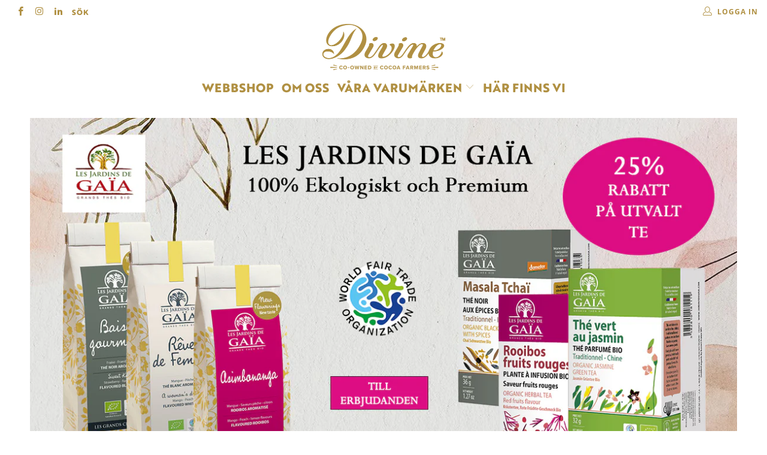

--- FILE ---
content_type: text/html; charset=utf-8
request_url: https://b2b.divinechocolate.se/
body_size: 24197
content:


 <!DOCTYPE html>
<html lang="sv"> <head> <meta charset="utf-8"> <meta http-equiv="cleartype" content="on"> <meta name="robots" content="index,follow"> <!-- Google Tag Manager -->
<script>(function(w,d,s,l,i){w[l]=w[l]||[];w[l].push({'gtm.start':
new Date().getTime(),event:'gtm.js'});var f=d.getElementsByTagName(s)[0],
j=d.createElement(s),dl=l!='dataLayer'?'&l='+l:'';j.async=true;j.src=
'https://www.googletagmanager.com/gtm.js?id='+i+dl;f.parentNode.insertBefore(j,f);
})(window,document,'script','dataLayer','GTM-MVJTTKT');</script>
<!-- End Google Tag Manager --> <!-- Mobile Specific Metas --> <meta name="HandheldFriendly" content="True"> <meta name="MobileOptimized" content="320"> <meta name="viewport" content="width=device-width,initial-scale=1"> <meta name="theme-color" content="#ffffff"> <title>
      Divine Chocolate Scandinavia AB</title> <link rel="preconnect dns-prefetch" href="https://fonts.shopifycdn.com" /> <link rel="preconnect dns-prefetch" href="https://cdn.shopify.com" /> <link rel="preconnect dns-prefetch" href="https://v.shopify.com" /> <link rel="preconnect dns-prefetch" href="https://cdn.shopifycloud.com" /> <link rel="stylesheet" href="https://cdnjs.cloudflare.com/ajax/libs/fancybox/3.5.6/jquery.fancybox.css"> <!-- Stylesheets for Turbo 4.1.5 --> <link href="//b2b.divinechocolate.se/cdn/shop/t/13/assets/styles.scss.css?v=133910501546922222241698661953" rel="stylesheet" type="text/css" media="all" /> <script>
      window.lazySizesConfig = window.lazySizesConfig || {};

      lazySizesConfig.expand = 300;
      lazySizesConfig.loadHidden = false;

      /*! lazysizes - v4.1.4 */
      !function(a,b){var c=b(a,a.document);a.lazySizes=c,"object"==typeof module&&module.exports&&(module.exports=c)}(window,function(a,b){"use strict";if(b.getElementsByClassName){var c,d,e=b.documentElement,f=a.Date,g=a.HTMLPictureElement,h="addEventListener",i="getAttribute",j=a[h],k=a.setTimeout,l=a.requestAnimationFrame||k,m=a.requestIdleCallback,n=/^picture$/i,o=["load","error","lazyincluded","_lazyloaded"],p={},q=Array.prototype.forEach,r=function(a,b){return p[b]||(p[b]=new RegExp("(\\s|^)"+b+"(\\s|$)")),p[b].test(a[i]("class")||"")&&p[b]},s=function(a,b){r(a,b)||a.setAttribute("class",(a[i]("class")||"").trim()+" "+b)},t=function(a,b){var c;(c=r(a,b))&&a.setAttribute("class",(a[i]("class")||"").replace(c," "))},u=function(a,b,c){var d=c?h:"removeEventListener";c&&u(a,b),o.forEach(function(c){a[d](c,b)})},v=function(a,d,e,f,g){var h=b.createEvent("Event");return e||(e={}),e.instance=c,h.initEvent(d,!f,!g),h.detail=e,a.dispatchEvent(h),h},w=function(b,c){var e;!g&&(e=a.picturefill||d.pf)?(c&&c.src&&!b[i]("srcset")&&b.setAttribute("srcset",c.src),e({reevaluate:!0,elements:[b]})):c&&c.src&&(b.src=c.src)},x=function(a,b){return(getComputedStyle(a,null)||{})[b]},y=function(a,b,c){for(c=c||a.offsetWidth;c<d.minSize&&b&&!a._lazysizesWidth;)c=b.offsetWidth,b=b.parentNode;return c},z=function(){var a,c,d=[],e=[],f=d,g=function(){var b=f;for(f=d.length?e:d,a=!0,c=!1;b.length;)b.shift()();a=!1},h=function(d,e){a&&!e?d.apply(this,arguments):(f.push(d),c||(c=!0,(b.hidden?k:l)(g)))};return h._lsFlush=g,h}(),A=function(a,b){return b?function(){z(a)}:function(){var b=this,c=arguments;z(function(){a.apply(b,c)})}},B=function(a){var b,c=0,e=d.throttleDelay,g=d.ricTimeout,h=function(){b=!1,c=f.now(),a()},i=m&&g>49?function(){m(h,{timeout:g}),g!==d.ricTimeout&&(g=d.ricTimeout)}:A(function(){k(h)},!0);return function(a){var d;(a=a===!0)&&(g=33),b||(b=!0,d=e-(f.now()-c),0>d&&(d=0),a||9>d?i():k(i,d))}},C=function(a){var b,c,d=99,e=function(){b=null,a()},g=function(){var a=f.now()-c;d>a?k(g,d-a):(m||e)(e)};return function(){c=f.now(),b||(b=k(g,d))}};!function(){var b,c={lazyClass:"lazyload",loadedClass:"lazyloaded",loadingClass:"lazyloading",preloadClass:"lazypreload",errorClass:"lazyerror",autosizesClass:"lazyautosizes",srcAttr:"data-src",srcsetAttr:"data-srcset",sizesAttr:"data-sizes",minSize:40,customMedia:{},init:!0,expFactor:1.5,hFac:.8,loadMode:2,loadHidden:!0,ricTimeout:0,throttleDelay:125};d=a.lazySizesConfig||a.lazysizesConfig||{};for(b in c)b in d||(d[b]=c[b]);a.lazySizesConfig=d,k(function(){d.init&&F()})}();var D=function(){var g,l,m,o,p,y,D,F,G,H,I,J,K,L,M=/^img$/i,N=/^iframe$/i,O="onscroll"in a&&!/(gle|ing)bot/.test(navigator.userAgent),P=0,Q=0,R=0,S=-1,T=function(a){R--,a&&a.target&&u(a.target,T),(!a||0>R||!a.target)&&(R=0)},U=function(a,c){var d,f=a,g="hidden"==x(b.body,"visibility")||"hidden"!=x(a.parentNode,"visibility")&&"hidden"!=x(a,"visibility");for(F-=c,I+=c,G-=c,H+=c;g&&(f=f.offsetParent)&&f!=b.body&&f!=e;)g=(x(f,"opacity")||1)>0,g&&"visible"!=x(f,"overflow")&&(d=f.getBoundingClientRect(),g=H>d.left&&G<d.right&&I>d.top-1&&F<d.bottom+1);return g},V=function(){var a,f,h,j,k,m,n,p,q,r=c.elements;if((o=d.loadMode)&&8>R&&(a=r.length)){f=0,S++,null==K&&("expand"in d||(d.expand=e.clientHeight>500&&e.clientWidth>500?500:370),J=d.expand,K=J*d.expFactor),K>Q&&1>R&&S>2&&o>2&&!b.hidden?(Q=K,S=0):Q=o>1&&S>1&&6>R?J:P;for(;a>f;f++)if(r[f]&&!r[f]._lazyRace)if(O)if((p=r[f][i]("data-expand"))&&(m=1*p)||(m=Q),q!==m&&(y=innerWidth+m*L,D=innerHeight+m,n=-1*m,q=m),h=r[f].getBoundingClientRect(),(I=h.bottom)>=n&&(F=h.top)<=D&&(H=h.right)>=n*L&&(G=h.left)<=y&&(I||H||G||F)&&(d.loadHidden||"hidden"!=x(r[f],"visibility"))&&(l&&3>R&&!p&&(3>o||4>S)||U(r[f],m))){if(ba(r[f]),k=!0,R>9)break}else!k&&l&&!j&&4>R&&4>S&&o>2&&(g[0]||d.preloadAfterLoad)&&(g[0]||!p&&(I||H||G||F||"auto"!=r[f][i](d.sizesAttr)))&&(j=g[0]||r[f]);else ba(r[f]);j&&!k&&ba(j)}},W=B(V),X=function(a){s(a.target,d.loadedClass),t(a.target,d.loadingClass),u(a.target,Z),v(a.target,"lazyloaded")},Y=A(X),Z=function(a){Y({target:a.target})},$=function(a,b){try{a.contentWindow.location.replace(b)}catch(c){a.src=b}},_=function(a){var b,c=a[i](d.srcsetAttr);(b=d.customMedia[a[i]("data-media")||a[i]("media")])&&a.setAttribute("media",b),c&&a.setAttribute("srcset",c)},aa=A(function(a,b,c,e,f){var g,h,j,l,o,p;(o=v(a,"lazybeforeunveil",b)).defaultPrevented||(e&&(c?s(a,d.autosizesClass):a.setAttribute("sizes",e)),h=a[i](d.srcsetAttr),g=a[i](d.srcAttr),f&&(j=a.parentNode,l=j&&n.test(j.nodeName||"")),p=b.firesLoad||"src"in a&&(h||g||l),o={target:a},p&&(u(a,T,!0),clearTimeout(m),m=k(T,2500),s(a,d.loadingClass),u(a,Z,!0)),l&&q.call(j.getElementsByTagName("source"),_),h?a.setAttribute("srcset",h):g&&!l&&(N.test(a.nodeName)?$(a,g):a.src=g),f&&(h||l)&&w(a,{src:g})),a._lazyRace&&delete a._lazyRace,t(a,d.lazyClass),z(function(){(!p||a.complete&&a.naturalWidth>1)&&(p?T(o):R--,X(o))},!0)}),ba=function(a){var b,c=M.test(a.nodeName),e=c&&(a[i](d.sizesAttr)||a[i]("sizes")),f="auto"==e;(!f&&l||!c||!a[i]("src")&&!a.srcset||a.complete||r(a,d.errorClass)||!r(a,d.lazyClass))&&(b=v(a,"lazyunveilread").detail,f&&E.updateElem(a,!0,a.offsetWidth),a._lazyRace=!0,R++,aa(a,b,f,e,c))},ca=function(){if(!l){if(f.now()-p<999)return void k(ca,999);var a=C(function(){d.loadMode=3,W()});l=!0,d.loadMode=3,W(),j("scroll",function(){3==d.loadMode&&(d.loadMode=2),a()},!0)}};return{_:function(){p=f.now(),c.elements=b.getElementsByClassName(d.lazyClass),g=b.getElementsByClassName(d.lazyClass+" "+d.preloadClass),L=d.hFac,j("scroll",W,!0),j("resize",W,!0),a.MutationObserver?new MutationObserver(W).observe(e,{childList:!0,subtree:!0,attributes:!0}):(e[h]("DOMNodeInserted",W,!0),e[h]("DOMAttrModified",W,!0),setInterval(W,999)),j("hashchange",W,!0),["focus","mouseover","click","load","transitionend","animationend","webkitAnimationEnd"].forEach(function(a){b[h](a,W,!0)}),/d$|^c/.test(b.readyState)?ca():(j("load",ca),b[h]("DOMContentLoaded",W),k(ca,2e4)),c.elements.length?(V(),z._lsFlush()):W()},checkElems:W,unveil:ba}}(),E=function(){var a,c=A(function(a,b,c,d){var e,f,g;if(a._lazysizesWidth=d,d+="px",a.setAttribute("sizes",d),n.test(b.nodeName||""))for(e=b.getElementsByTagName("source"),f=0,g=e.length;g>f;f++)e[f].setAttribute("sizes",d);c.detail.dataAttr||w(a,c.detail)}),e=function(a,b,d){var e,f=a.parentNode;f&&(d=y(a,f,d),e=v(a,"lazybeforesizes",{width:d,dataAttr:!!b}),e.defaultPrevented||(d=e.detail.width,d&&d!==a._lazysizesWidth&&c(a,f,e,d)))},f=function(){var b,c=a.length;if(c)for(b=0;c>b;b++)e(a[b])},g=C(f);return{_:function(){a=b.getElementsByClassName(d.autosizesClass),j("resize",g)},checkElems:g,updateElem:e}}(),F=function(){F.i||(F.i=!0,E._(),D._())};return c={cfg:d,autoSizer:E,loader:D,init:F,uP:w,aC:s,rC:t,hC:r,fire:v,gW:y,rAF:z}}});

      /*! lazysizes - v4.1.4 */
      !function(a,b){var c=function(){b(a.lazySizes),a.removeEventListener("lazyunveilread",c,!0)};b=b.bind(null,a,a.document),"object"==typeof module&&module.exports?b(require("lazysizes")):a.lazySizes?c():a.addEventListener("lazyunveilread",c,!0)}(window,function(a,b,c){"use strict";function d(){this.ratioElems=b.getElementsByClassName("lazyaspectratio"),this._setupEvents(),this.processImages()}if(a.addEventListener){var e,f,g,h=Array.prototype.forEach,i=/^picture$/i,j="data-aspectratio",k="img["+j+"]",l=function(b){return a.matchMedia?(l=function(a){return!a||(matchMedia(a)||{}).matches})(b):a.Modernizr&&Modernizr.mq?!b||Modernizr.mq(b):!b},m=c.aC,n=c.rC,o=c.cfg;d.prototype={_setupEvents:function(){var a=this,c=function(b){b.naturalWidth<36?a.addAspectRatio(b,!0):a.removeAspectRatio(b,!0)},d=function(){a.processImages()};b.addEventListener("load",function(a){a.target.getAttribute&&a.target.getAttribute(j)&&c(a.target)},!0),addEventListener("resize",function(){var b,d=function(){h.call(a.ratioElems,c)};return function(){clearTimeout(b),b=setTimeout(d,99)}}()),b.addEventListener("DOMContentLoaded",d),addEventListener("load",d)},processImages:function(a){var c,d;a||(a=b),c="length"in a&&!a.nodeName?a:a.querySelectorAll(k);for(d=0;d<c.length;d++)c[d].naturalWidth>36?this.removeAspectRatio(c[d]):this.addAspectRatio(c[d])},getSelectedRatio:function(a){var b,c,d,e,f,g=a.parentNode;if(g&&i.test(g.nodeName||""))for(d=g.getElementsByTagName("source"),b=0,c=d.length;c>b;b++)if(e=d[b].getAttribute("data-media")||d[b].getAttribute("media"),o.customMedia[e]&&(e=o.customMedia[e]),l(e)){f=d[b].getAttribute(j);break}return f||a.getAttribute(j)||""},parseRatio:function(){var a=/^\s*([+\d\.]+)(\s*[\/x]\s*([+\d\.]+))?\s*$/,b={};return function(c){var d;return!b[c]&&(d=c.match(a))&&(d[3]?b[c]=d[1]/d[3]:b[c]=1*d[1]),b[c]}}(),addAspectRatio:function(b,c){var d,e=b.offsetWidth,f=b.offsetHeight;return c||m(b,"lazyaspectratio"),36>e&&0>=f?void((e||f&&a.console)&&console.log("Define width or height of image, so we can calculate the other dimension")):(d=this.getSelectedRatio(b),d=this.parseRatio(d),void(d&&(e?b.style.height=e/d+"px":b.style.width=f*d+"px")))},removeAspectRatio:function(a){n(a,"lazyaspectratio"),a.style.height="",a.style.width="",a.removeAttribute(j)}},f=function(){g=a.jQuery||a.Zepto||a.shoestring||a.$,g&&g.fn&&!g.fn.imageRatio&&g.fn.filter&&g.fn.add&&g.fn.find?g.fn.imageRatio=function(){return e.processImages(this.find(k).add(this.filter(k))),this}:g=!1},f(),setTimeout(f),e=new d,a.imageRatio=e,"object"==typeof module&&module.exports?module.exports=e:"function"==typeof define&&define.amd&&define(e)}});

        /*! lazysizes - v4.1.5 */
        !function(a,b){var c=function(){b(a.lazySizes),a.removeEventListener("lazyunveilread",c,!0)};b=b.bind(null,a,a.document),"object"==typeof module&&module.exports?b(require("lazysizes")):a.lazySizes?c():a.addEventListener("lazyunveilread",c,!0)}(window,function(a,b,c){"use strict";if(a.addEventListener){var d=/\s+/g,e=/\s*\|\s+|\s+\|\s*/g,f=/^(.+?)(?:\s+\[\s*(.+?)\s*\])(?:\s+\[\s*(.+?)\s*\])?$/,g=/^\s*\(*\s*type\s*:\s*(.+?)\s*\)*\s*$/,h=/\(|\)|'/,i={contain:1,cover:1},j=function(a){var b=c.gW(a,a.parentNode);return(!a._lazysizesWidth||b>a._lazysizesWidth)&&(a._lazysizesWidth=b),a._lazysizesWidth},k=function(a){var b;return b=(getComputedStyle(a)||{getPropertyValue:function(){}}).getPropertyValue("background-size"),!i[b]&&i[a.style.backgroundSize]&&(b=a.style.backgroundSize),b},l=function(a,b){if(b){var c=b.match(g);c&&c[1]?a.setAttribute("type",c[1]):a.setAttribute("media",lazySizesConfig.customMedia[b]||b)}},m=function(a,c,g){var h=b.createElement("picture"),i=c.getAttribute(lazySizesConfig.sizesAttr),j=c.getAttribute("data-ratio"),k=c.getAttribute("data-optimumx");c._lazybgset&&c._lazybgset.parentNode==c&&c.removeChild(c._lazybgset),Object.defineProperty(g,"_lazybgset",{value:c,writable:!0}),Object.defineProperty(c,"_lazybgset",{value:h,writable:!0}),a=a.replace(d," ").split(e),h.style.display="none",g.className=lazySizesConfig.lazyClass,1!=a.length||i||(i="auto"),a.forEach(function(a){var c,d=b.createElement("source");i&&"auto"!=i&&d.setAttribute("sizes",i),(c=a.match(f))?(d.setAttribute(lazySizesConfig.srcsetAttr,c[1]),l(d,c[2]),l(d,c[3])):d.setAttribute(lazySizesConfig.srcsetAttr,a),h.appendChild(d)}),i&&(g.setAttribute(lazySizesConfig.sizesAttr,i),c.removeAttribute(lazySizesConfig.sizesAttr),c.removeAttribute("sizes")),k&&g.setAttribute("data-optimumx",k),j&&g.setAttribute("data-ratio",j),h.appendChild(g),c.appendChild(h)},n=function(a){if(a.target._lazybgset){var b=a.target,d=b._lazybgset,e=b.currentSrc||b.src;if(e){var f=c.fire(d,"bgsetproxy",{src:e,useSrc:h.test(e)?JSON.stringify(e):e});f.defaultPrevented||(d.style.backgroundImage="url("+f.detail.useSrc+")")}b._lazybgsetLoading&&(c.fire(d,"_lazyloaded",{},!1,!0),delete b._lazybgsetLoading)}};addEventListener("lazybeforeunveil",function(a){var d,e,f;!a.defaultPrevented&&(d=a.target.getAttribute("data-bgset"))&&(f=a.target,e=b.createElement("img"),e.alt="",e._lazybgsetLoading=!0,a.detail.firesLoad=!0,m(d,f,e),setTimeout(function(){c.loader.unveil(e),c.rAF(function(){c.fire(e,"_lazyloaded",{},!0,!0),e.complete&&n({target:e})})}))}),b.addEventListener("load",n,!0),a.addEventListener("lazybeforesizes",function(a){if(a.detail.instance==c&&a.target._lazybgset&&a.detail.dataAttr){var b=a.target._lazybgset,d=k(b);i[d]&&(a.target._lazysizesParentFit=d,c.rAF(function(){a.target.setAttribute("data-parent-fit",d),a.target._lazysizesParentFit&&delete a.target._lazysizesParentFit}))}},!0),b.documentElement.addEventListener("lazybeforesizes",function(a){!a.defaultPrevented&&a.target._lazybgset&&a.detail.instance==c&&(a.detail.width=j(a.target._lazybgset))})}});</script> <link rel="shortcut icon" type="image/x-icon" href="//b2b.divinechocolate.se/cdn/shop/t/13/assets/favicon.png?v=148718616098839658131636111038"> <link rel="canonical" href="https://b2b.divinechocolate.se/" /> <script>window.performance && window.performance.mark && window.performance.mark('shopify.content_for_header.start');</script><meta id="shopify-digital-wallet" name="shopify-digital-wallet" content="/10331193425/digital_wallets/dialog">
<script async="async" src="/checkouts/internal/preloads.js?locale=sv-SE"></script>
<script id="shopify-features" type="application/json">{"accessToken":"d5dc4ebf40940abc58ee65224c28fb06","betas":["rich-media-storefront-analytics"],"domain":"b2b.divinechocolate.se","predictiveSearch":true,"shopId":10331193425,"locale":"sv"}</script>
<script>var Shopify = Shopify || {};
Shopify.shop = "divinechocolate.myshopify.com";
Shopify.locale = "sv";
Shopify.currency = {"active":"SEK","rate":"1.0"};
Shopify.country = "SE";
Shopify.theme = {"name":"Andrea 5\/11","id":120884658257,"schema_name":"Turbo","schema_version":"4.1.5.pre","theme_store_id":null,"role":"main"};
Shopify.theme.handle = "null";
Shopify.theme.style = {"id":null,"handle":null};
Shopify.cdnHost = "b2b.divinechocolate.se/cdn";
Shopify.routes = Shopify.routes || {};
Shopify.routes.root = "/";</script>
<script type="module">!function(o){(o.Shopify=o.Shopify||{}).modules=!0}(window);</script>
<script>!function(o){function n(){var o=[];function n(){o.push(Array.prototype.slice.apply(arguments))}return n.q=o,n}var t=o.Shopify=o.Shopify||{};t.loadFeatures=n(),t.autoloadFeatures=n()}(window);</script>
<script id="shop-js-analytics" type="application/json">{"pageType":"index"}</script>
<script defer="defer" async type="module" src="//b2b.divinechocolate.se/cdn/shopifycloud/shop-js/modules/v2/client.init-shop-cart-sync_ByPza1pq.sv.esm.js"></script>
<script defer="defer" async type="module" src="//b2b.divinechocolate.se/cdn/shopifycloud/shop-js/modules/v2/chunk.common_DZ49UdA7.esm.js"></script>
<script type="module">
  await import("//b2b.divinechocolate.se/cdn/shopifycloud/shop-js/modules/v2/client.init-shop-cart-sync_ByPza1pq.sv.esm.js");
await import("//b2b.divinechocolate.se/cdn/shopifycloud/shop-js/modules/v2/chunk.common_DZ49UdA7.esm.js");

  window.Shopify.SignInWithShop?.initShopCartSync?.({"fedCMEnabled":true,"windoidEnabled":true});

</script>
<script>(function() {
  var isLoaded = false;
  function asyncLoad() {
    if (isLoaded) return;
    isLoaded = true;
    var urls = ["https:\/\/chimpstatic.com\/mcjs-connected\/js\/users\/e6c680113472cafa0f95b905d\/035896bb307a8f64fff9401c4.js?shop=divinechocolate.myshopify.com","https:\/\/gdprcdn.b-cdn.net\/js\/gdpr_cookie_consent.min.js?shop=divinechocolate.myshopify.com"];
    for (var i = 0; i <urls.length; i++) {
      var s = document.createElement('script');
      s.type = 'text/javascript';
      s.async = true;
      s.src = urls[i];
      var x = document.getElementsByTagName('script')[0];
      x.parentNode.insertBefore(s, x);
    }
  };
  if(window.attachEvent) {
    window.attachEvent('onload', asyncLoad);
  } else {
    window.addEventListener('load', asyncLoad, false);
  }
})();</script>
<script id="__st">var __st={"a":10331193425,"offset":3600,"reqid":"1525df79-f255-404e-9953-cef678492c6a-1762183686","pageurl":"b2b.divinechocolate.se\/","u":"67d78061aa6c","p":"home"};</script>
<script>window.ShopifyPaypalV4VisibilityTracking = true;</script>
<script id="captcha-bootstrap">!function(){'use strict';const t='contact',e='account',n='new_comment',o=[[t,t],['blogs',n],['comments',n],[t,'customer']],c=[[e,'customer_login'],[e,'guest_login'],[e,'recover_customer_password'],[e,'create_customer']],r=t=>t.map((([t,e])=>`form[action*='/${t}']:not([data-nocaptcha='true']) input[name='form_type'][value='${e}']`)).join(','),a=t=>()=>t?[...document.querySelectorAll(t)].map((t=>t.form)):[];function s(){const t=[...o],e=r(t);return a(e)}const i='password',u='form_key',d=['recaptcha-v3-token','g-recaptcha-response','h-captcha-response',i],f=()=>{try{return window.sessionStorage}catch{return}},m='__shopify_v',_=t=>t.elements[u];function p(t,e,n=!1){try{const o=window.sessionStorage,c=JSON.parse(o.getItem(e)),{data:r}=function(t){const{data:e,action:n}=t;return t[m]||n?{data:e,action:n}:{data:t,action:n}}(c);for(const[e,n]of Object.entries(r))t.elements[e]&&(t.elements[e].value=n);n&&o.removeItem(e)}catch(o){console.error('form repopulation failed',{error:o})}}const l='form_type',E='cptcha';function T(t){t.dataset[E]=!0}const w=window,h=w.document,L='Shopify',v='ce_forms',y='captcha';let A=!1;((t,e)=>{const n=(g='f06e6c50-85a8-45c8-87d0-21a2b65856fe',I='https://cdn.shopify.com/shopifycloud/storefront-forms-hcaptcha/ce_storefront_forms_captcha_hcaptcha.v1.5.2.iife.js',D={infoText:'Skyddas av hCaptcha',privacyText:'Integritet',termsText:'Villkor'},(t,e,n)=>{const o=w[L][v],c=o.bindForm;if(c)return c(t,g,e,D).then(n);var r;o.q.push([[t,g,e,D],n]),r=I,A||(h.body.append(Object.assign(h.createElement('script'),{id:'captcha-provider',async:!0,src:r})),A=!0)});var g,I,D;w[L]=w[L]||{},w[L][v]=w[L][v]||{},w[L][v].q=[],w[L][y]=w[L][y]||{},w[L][y].protect=function(t,e){n(t,void 0,e),T(t)},Object.freeze(w[L][y]),function(t,e,n,w,h,L){const[v,y,A,g]=function(t,e,n){const i=e?o:[],u=t?c:[],d=[...i,...u],f=r(d),m=r(i),_=r(d.filter((([t,e])=>n.includes(e))));return[a(f),a(m),a(_),s()]}(w,h,L),I=t=>{const e=t.target;return e instanceof HTMLFormElement?e:e&&e.form},D=t=>v().includes(t);t.addEventListener('submit',(t=>{const e=I(t);if(!e)return;const n=D(e)&&!e.dataset.hcaptchaBound&&!e.dataset.recaptchaBound,o=_(e),c=g().includes(e)&&(!o||!o.value);(n||c)&&t.preventDefault(),c&&!n&&(function(t){try{if(!f())return;!function(t){const e=f();if(!e)return;const n=_(t);if(!n)return;const o=n.value;o&&e.removeItem(o)}(t);const e=Array.from(Array(32),(()=>Math.random().toString(36)[2])).join('');!function(t,e){_(t)||t.append(Object.assign(document.createElement('input'),{type:'hidden',name:u})),t.elements[u].value=e}(t,e),function(t,e){const n=f();if(!n)return;const o=[...t.querySelectorAll(`input[type='${i}']`)].map((({name:t})=>t)),c=[...d,...o],r={};for(const[a,s]of new FormData(t).entries())c.includes(a)||(r[a]=s);n.setItem(e,JSON.stringify({[m]:1,action:t.action,data:r}))}(t,e)}catch(e){console.error('failed to persist form',e)}}(e),e.submit())}));const S=(t,e)=>{t&&!t.dataset[E]&&(n(t,e.some((e=>e===t))),T(t))};for(const o of['focusin','change'])t.addEventListener(o,(t=>{const e=I(t);D(e)&&S(e,y())}));const B=e.get('form_key'),M=e.get(l),P=B&&M;t.addEventListener('DOMContentLoaded',(()=>{const t=y();if(P)for(const e of t)e.elements[l].value===M&&p(e,B);[...new Set([...A(),...v().filter((t=>'true'===t.dataset.shopifyCaptcha))])].forEach((e=>S(e,t)))}))}(h,new URLSearchParams(w.location.search),n,t,e,['guest_login'])})(!0,!0)}();</script>
<script integrity="sha256-52AcMU7V7pcBOXWImdc/TAGTFKeNjmkeM1Pvks/DTgc=" data-source-attribution="shopify.loadfeatures" defer="defer" src="//b2b.divinechocolate.se/cdn/shopifycloud/storefront/assets/storefront/load_feature-81c60534.js" crossorigin="anonymous"></script>
<script data-source-attribution="shopify.dynamic_checkout.dynamic.init">var Shopify=Shopify||{};Shopify.PaymentButton=Shopify.PaymentButton||{isStorefrontPortableWallets:!0,init:function(){window.Shopify.PaymentButton.init=function(){};var t=document.createElement("script");t.src="https://b2b.divinechocolate.se/cdn/shopifycloud/portable-wallets/latest/portable-wallets.sv.js",t.type="module",document.head.appendChild(t)}};
</script>
<script data-source-attribution="shopify.dynamic_checkout.buyer_consent">
  function portableWalletsHideBuyerConsent(e){var t=document.getElementById("shopify-buyer-consent"),n=document.getElementById("shopify-subscription-policy-button");t&&n&&(t.classList.add("hidden"),t.setAttribute("aria-hidden","true"),n.removeEventListener("click",e))}function portableWalletsShowBuyerConsent(e){var t=document.getElementById("shopify-buyer-consent"),n=document.getElementById("shopify-subscription-policy-button");t&&n&&(t.classList.remove("hidden"),t.removeAttribute("aria-hidden"),n.addEventListener("click",e))}window.Shopify?.PaymentButton&&(window.Shopify.PaymentButton.hideBuyerConsent=portableWalletsHideBuyerConsent,window.Shopify.PaymentButton.showBuyerConsent=portableWalletsShowBuyerConsent);
</script>
<script>
  function portableWalletsCleanup(e){e&&e.src&&console.error("Failed to load portable wallets script "+e.src);var t=document.querySelectorAll("shopify-accelerated-checkout .shopify-payment-button__skeleton, shopify-accelerated-checkout-cart .wallet-cart-button__skeleton"),e=document.getElementById("shopify-buyer-consent");for(let e=0;e<t.length;e++)t[e].remove();e&&e.remove()}function portableWalletsNotLoadedAsModule(e){e instanceof ErrorEvent&&"string"==typeof e.message&&e.message.includes("import.meta")&&"string"==typeof e.filename&&e.filename.includes("portable-wallets")&&(window.removeEventListener("error",portableWalletsNotLoadedAsModule),window.Shopify.PaymentButton.failedToLoad=e,"loading"===document.readyState?document.addEventListener("DOMContentLoaded",window.Shopify.PaymentButton.init):window.Shopify.PaymentButton.init())}window.addEventListener("error",portableWalletsNotLoadedAsModule);
</script>

<script type="module" src="https://b2b.divinechocolate.se/cdn/shopifycloud/portable-wallets/latest/portable-wallets.sv.js" onError="portableWalletsCleanup(this)" crossorigin="anonymous"></script>
<script nomodule>
  document.addEventListener("DOMContentLoaded", portableWalletsCleanup);
</script>

<script id='scb4127' type='text/javascript' async='' src='https://b2b.divinechocolate.se/cdn/shopifycloud/privacy-banner/storefront-banner.js'></script><link id="shopify-accelerated-checkout-styles" rel="stylesheet" media="screen" href="https://b2b.divinechocolate.se/cdn/shopifycloud/portable-wallets/latest/accelerated-checkout-backwards-compat.css" crossorigin="anonymous">
<style id="shopify-accelerated-checkout-cart">
        #shopify-buyer-consent {
  margin-top: 1em;
  display: inline-block;
  width: 100%;
}

#shopify-buyer-consent.hidden {
  display: none;
}

#shopify-subscription-policy-button {
  background: none;
  border: none;
  padding: 0;
  text-decoration: underline;
  font-size: inherit;
  cursor: pointer;
}

#shopify-subscription-policy-button::before {
  box-shadow: none;
}

      </style>

<script>window.performance && window.performance.mark && window.performance.mark('shopify.content_for_header.end');</script>

    

<meta name="author" content="Divine Chocolate B2B">
<meta property="og:url" content="https://b2b.divinechocolate.se/">
<meta property="og:site_name" content="Divine Chocolate B2B"> <meta property="og:type" content="website"> <meta property="og:title" content="Divine Chocolate Scandinavia AB"> <meta property="og:image" content="https://b2b.divinechocolate.se/cdn/shopifycloud/storefront/assets/no-image-2048-a2addb12_600x600.gif"> <meta property="og:image:secure_url" content="https://b2b.divinechocolate.se/cdn/shopifycloud/storefront/assets/no-image-2048-a2addb12_600x600.gif"> <meta property="og:image:width" content=""> <meta property="og:image:height" content=""> <meta property="og:image:alt" content="">






<meta name="twitter:card" content="summary"> <script type="text/javascript">var verifyCustmersScripttags = [{"scripttags":"storage.googleapis.com\/singleton-software-bucket\/verifycustomers\/prod\/main.js","scripttags_pro":"storage.googleapis.com\/singleton-software-bucket\/verifycustomers\/prod\/main_pro.js"},{"scripttags":"storage.googleapis.com\/singleton-software-bucket\/verifycustomers\/prod\/main_v2.js","scripttags_pro":"storage.googleapis.com\/singleton-software-bucket\/verifycustomers\/prod\/main_v2_pro.js"},{"scripttags":"storage.googleapis.com\/singleton-software-bucket\/verifycustomers\/prod\/main_v3.js","scripttags_pro":"storage.googleapis.com\/singleton-software-bucket\/verifycustomers\/prod\/main_v3_pro.js"},{"scripttags":"storage.googleapis.com\/singleton-software-bucket\/verifycustomers\/prod\/main_v4.js","scripttags_pro":"storage.googleapis.com\/singleton-software-bucket\/verifycustomers\/prod\/main_v4_pro.js"},{"scripttags":"storage.googleapis.com\/singleton-software-bucket\/verifycustomers\/prod\/main_v5.js","scripttags_pro":"storage.googleapis.com\/singleton-software-bucket\/verifycustomers\/prod\/main_v5_pro.js"},{"scripttags":"storage.googleapis.com\/singleton-software-bucket\/verifycustomers\/prod\/main_v6.js","scripttags_pro":"storage.googleapis.com\/singleton-software-bucket\/verifycustomers\/prod\/main_v6_pro.js"}];</script>
<script type="text/javascript">
	var customerApproved = false;
  	var customerAccountEnabled = false;
  	var vcElementsToShowMessageForVisitors = '.hidePrice';
</script>

	<script type="text/javascript">
		var customerAccountEnabled = true;
	</script>
	
	
	
	
    
	
		
	
	
		
			<div id="verifyCustomersStyles"> <style>
                    .hidePrice {display:none !important;}</style>
			</div>
        
	

<script type="text/javascript">var showMessageBoxInsteadOfPrices = '1';var messageForVisitors = 'Endast {LOGIN} kunder kan se priser och handla.';var loginLinkText = 'inloggade';var registrationLinkText = 'registrera';var backgroundColorOfMassageBox = '#ffffff';var textColorOfMassageBox = '#000000';var fontSize = '13';var showBorderOnMessageBox = '0';var showBorderRadiusOnMessageBox = '1';var inheritFonts = '0';var borderWidth = '1';var borderColorOfMassageBox = '#000000';var returnToPreviousPage = '0';var canApproveBasedOnTags = '0';var hasShowHideProducts = '0';var showHideProductsType = '1';var elementsToShowMessageForVisitors = '.hidePrice';var smallCartpath = 'a[href*="/cart"]';var addToCartButtonPath = 'form[action*="/cart/add"] button, form button[name="add"], form[action*="/cart/add"] input[type="submit"]';var customDisabledPaths = '';var sendMailToAdminAfterRegistration = '1';var adminEmails = 'info@divinechocolate.se';var sendMailToCustomerAfterApprove = '1';var redirectToPage = '';var displayType = '2';var useRegistrationFormFields = '1';var color_of_labels = '#000000';var border_color_of_focused_field = '#5cd3b4';var background_color_of_submit_button = '#999999';var form_title = '';var submit_label = 'Submit';var registration_desc = '';var blank_fields_warning = 'These fields can not be empty, must be checked, or have to be valid';var show_link_to_login = '0';var login_label = 'Log in';var show_required_fields = '1';var functionality_type = '1';var notApprovedLoginMessage = 'Your account is not approved now, we will inform you about approving by email';</script><div id="verifyCustomersConfigStyles"><style>a[href*="/cart"]{display:none !important}form[action*="/cart/add"] button, form button[name="add"], form[action*="/cart/add"] input[type="submit"]{display:none !important}{display:none !important}</style></div> <script type="text/javascript">
        var intervalId = null;
        var varCounter = 0;
        var containScriptTagFirstControll = false;
        var containScriptTagSecondControll = false;
        window.onload = function() {
            vcAllScripts = document.getElementsByTagName("script");
            for (var i = 0; i <vcAllScripts.length; i++) {
                for (var j = 0; j <verifyCustmersScripttags.length; j++) {
                    if (vcAllScripts[i].src.includes(verifyCustmersScripttags[j].scripttags) || vcAllScripts[i].src.includes(verifyCustmersScripttags[j].scripttags_pro)) {
                        containScriptTagFirstControll = true;
                    }
                }
            }
            if (!containScriptTagFirstControll) {
                intervalId = setInterval(function() {
                    if (varCounter <5) {
                        varCounter++;
                        vcAllScripts = document.getElementsByTagName("script");
                        for (var i = 0; i <vcAllScripts.length; i++) {
                            for (var j = 0; j <verifyCustmersScripttags.length; j++) {
                                if (vcAllScripts[i].src.includes(verifyCustmersScripttags[j].scripttags) || vcAllScripts[i].src.includes(verifyCustmersScripttags[j].scripttags_pro)) {
                                    containScriptTagSecondControll = true;
                                }
                            }
                        }
                    } else {
                        if (!containScriptTagSecondControll) {
                            verifyCustomersStyles = document.getElementById("verifyCustomersStyles");
                            verifyCustomersStyles.parentNode.removeChild(verifyCustomersStyles);
                            verifyCustomersConfigStyles = document.getElementById("verifyCustomersConfigStyles");
                            verifyCustomersConfigStyles.parentNode.removeChild(verifyCustomersConfigStyles);
                        }
                        clearInterval(intervalId);
                    }
                }, 100);
            }
        }</script>

 

<script>window.__pagefly_analytics_settings__={"acceptTracking":false};</script><!-- BEGIN app block: shopify://apps/singleton-verify-customers/blocks/app-block/442187bd-1b53-4604-802b-3ad4a61e44cc -->
    

    
    
    
    
    
    
    
    

    
        
        
        
        
          <!-- BEGIN app snippet: init -->

<script type="text/javascript">
    var customerApproved = false;
    var customerAccountEnabled = false;
    var vcElementsToShowMessageForVisitors = '.hidePrice';
</script>

    <script type="text/javascript">
        var customerAccountEnabled = true;
    </script>
    
    
    
    
    
    
        
    
    
        
            <div id="verifyCustomersStyles" class="tae">
                <style>
                    .hidePrice {display:none !important;}
                </style>
            </div>
            
            <div id="verifyCustomersConfigStyles" class="tae">
                <style>
                    a[href*="/cart"], form[action*="/cart/add"] button, form button[name="add"], form[action*="/cart/add"] input[type="submit"] {display:none !important}
                </style>
            </div>
        
    





<!-- END app snippet -->
        
        <!-- BEGIN app snippet: configs --><script type="text/javascript">
    

    var showMessageBoxInsteadOfPrices = '1';
    var messageForVisitors = 'Endast {LOGIN} kunder kan se priser och handla.';
    var loginLinkText = 'inloggade';
    var registrationLinkText = 'registrera';
    var backgroundColorOfMassageBox = '#ffffff';
    var textColorOfMassageBox = '#000000';
    var fontSize = '13';
    var showBorderOnMessageBox = '0';
    var showBorderRadiusOnMessageBox = '1';
    var inheritFonts = '0';
    var borderWidth = '1';
    var borderColorOfMassageBox = '#000000';
    var returnToPreviousPage = '0';
    var canApproveBasedOnTags = '0';
    var hasShowHideProducts = '0';
    var showHideProductsType = '1';
    var smallCartpath = 'a[href*="/cart"]';
    var addToCartButtonPath = 'form[action*="/cart/add"] button, form button[name="add"], form[action*="/cart/add"] input[type="submit"]';
    var customDisabledPaths = '';
    var sendMailToAdminAfterRegistration = '1';
    var adminEmails = 'info@divinechocolate.se';
    var sendMailToCustomerAfterApprove = '1';
    var redirectToPage = '';
    var displayType = '2';
    var functionality_type = '1';
    var psNotApprovedLoginMessage = 'Your account is not approved now, we will inform you about approving by email';

    var vc_show_hide_products = [];
    var vc_collections_products_ids = {};
    
    

    var vcIsCart = false;
    
    var vcIsHomePage = false;
    
        vcIsHomePage = true;
    
    var vcIsAccountPage = false;
    

    var vc_customer_tags = JSON.parse(JSON.stringify(null));
    var vc_approving_tags = [];
</script>
<!-- END app snippet -->
        <!-- BEGIN app snippet: extended-registration -->
<!-- END app snippet -->
        <!-- BEGIN app snippet: scripts -->

    <script src='https://cdn.shopify.com/extensions/398a6f7a-3555-44fe-a6fe-8a70c1f5697a/singleton-verify-customers-13/assets/main.js' defer></script>

<!-- END app snippet -->
    



<!-- END app block --><link href="https://monorail-edge.shopifysvc.com" rel="dns-prefetch">
<script>(function(){if ("sendBeacon" in navigator && "performance" in window) {try {var session_token_from_headers = performance.getEntriesByType('navigation')[0].serverTiming.find(x => x.name == '_s').description;} catch {var session_token_from_headers = undefined;}var session_cookie_matches = document.cookie.match(/_shopify_s=([^;]*)/);var session_token_from_cookie = session_cookie_matches && session_cookie_matches.length === 2 ? session_cookie_matches[1] : "";var session_token = session_token_from_headers || session_token_from_cookie || "";function handle_abandonment_event(e) {var entries = performance.getEntries().filter(function(entry) {return /monorail-edge.shopifysvc.com/.test(entry.name);});if (!window.abandonment_tracked && entries.length === 0) {window.abandonment_tracked = true;var currentMs = Date.now();var navigation_start = performance.timing.navigationStart;var payload = {shop_id: 10331193425,url: window.location.href,navigation_start,duration: currentMs - navigation_start,session_token,page_type: "index"};window.navigator.sendBeacon("https://monorail-edge.shopifysvc.com/v1/produce", JSON.stringify({schema_id: "online_store_buyer_site_abandonment/1.1",payload: payload,metadata: {event_created_at_ms: currentMs,event_sent_at_ms: currentMs}}));}}window.addEventListener('pagehide', handle_abandonment_event);}}());</script>
<script id="web-pixels-manager-setup">(function e(e,d,r,n,o){if(void 0===o&&(o={}),!Boolean(null===(a=null===(i=window.Shopify)||void 0===i?void 0:i.analytics)||void 0===a?void 0:a.replayQueue)){var i,a;window.Shopify=window.Shopify||{};var t=window.Shopify;t.analytics=t.analytics||{};var s=t.analytics;s.replayQueue=[],s.publish=function(e,d,r){return s.replayQueue.push([e,d,r]),!0};try{self.performance.mark("wpm:start")}catch(e){}var l=function(){var e={modern:/Edge?\/(1{2}[4-9]|1[2-9]\d|[2-9]\d{2}|\d{4,})\.\d+(\.\d+|)|Firefox\/(1{2}[4-9]|1[2-9]\d|[2-9]\d{2}|\d{4,})\.\d+(\.\d+|)|Chrom(ium|e)\/(9{2}|\d{3,})\.\d+(\.\d+|)|(Maci|X1{2}).+ Version\/(15\.\d+|(1[6-9]|[2-9]\d|\d{3,})\.\d+)([,.]\d+|)( \(\w+\)|)( Mobile\/\w+|) Safari\/|Chrome.+OPR\/(9{2}|\d{3,})\.\d+\.\d+|(CPU[ +]OS|iPhone[ +]OS|CPU[ +]iPhone|CPU IPhone OS|CPU iPad OS)[ +]+(15[._]\d+|(1[6-9]|[2-9]\d|\d{3,})[._]\d+)([._]\d+|)|Android:?[ /-](13[3-9]|1[4-9]\d|[2-9]\d{2}|\d{4,})(\.\d+|)(\.\d+|)|Android.+Firefox\/(13[5-9]|1[4-9]\d|[2-9]\d{2}|\d{4,})\.\d+(\.\d+|)|Android.+Chrom(ium|e)\/(13[3-9]|1[4-9]\d|[2-9]\d{2}|\d{4,})\.\d+(\.\d+|)|SamsungBrowser\/([2-9]\d|\d{3,})\.\d+/,legacy:/Edge?\/(1[6-9]|[2-9]\d|\d{3,})\.\d+(\.\d+|)|Firefox\/(5[4-9]|[6-9]\d|\d{3,})\.\d+(\.\d+|)|Chrom(ium|e)\/(5[1-9]|[6-9]\d|\d{3,})\.\d+(\.\d+|)([\d.]+$|.*Safari\/(?![\d.]+ Edge\/[\d.]+$))|(Maci|X1{2}).+ Version\/(10\.\d+|(1[1-9]|[2-9]\d|\d{3,})\.\d+)([,.]\d+|)( \(\w+\)|)( Mobile\/\w+|) Safari\/|Chrome.+OPR\/(3[89]|[4-9]\d|\d{3,})\.\d+\.\d+|(CPU[ +]OS|iPhone[ +]OS|CPU[ +]iPhone|CPU IPhone OS|CPU iPad OS)[ +]+(10[._]\d+|(1[1-9]|[2-9]\d|\d{3,})[._]\d+)([._]\d+|)|Android:?[ /-](13[3-9]|1[4-9]\d|[2-9]\d{2}|\d{4,})(\.\d+|)(\.\d+|)|Mobile Safari.+OPR\/([89]\d|\d{3,})\.\d+\.\d+|Android.+Firefox\/(13[5-9]|1[4-9]\d|[2-9]\d{2}|\d{4,})\.\d+(\.\d+|)|Android.+Chrom(ium|e)\/(13[3-9]|1[4-9]\d|[2-9]\d{2}|\d{4,})\.\d+(\.\d+|)|Android.+(UC? ?Browser|UCWEB|U3)[ /]?(15\.([5-9]|\d{2,})|(1[6-9]|[2-9]\d|\d{3,})\.\d+)\.\d+|SamsungBrowser\/(5\.\d+|([6-9]|\d{2,})\.\d+)|Android.+MQ{2}Browser\/(14(\.(9|\d{2,})|)|(1[5-9]|[2-9]\d|\d{3,})(\.\d+|))(\.\d+|)|K[Aa][Ii]OS\/(3\.\d+|([4-9]|\d{2,})\.\d+)(\.\d+|)/},d=e.modern,r=e.legacy,n=navigator.userAgent;return n.match(d)?"modern":n.match(r)?"legacy":"unknown"}(),u="modern"===l?"modern":"legacy",c=(null!=n?n:{modern:"",legacy:""})[u],f=function(e){return[e.baseUrl,"/wpm","/b",e.hashVersion,"modern"===e.buildTarget?"m":"l",".js"].join("")}({baseUrl:d,hashVersion:r,buildTarget:u}),m=function(e){var d=e.version,r=e.bundleTarget,n=e.surface,o=e.pageUrl,i=e.monorailEndpoint;return{emit:function(e){var a=e.status,t=e.errorMsg,s=(new Date).getTime(),l=JSON.stringify({metadata:{event_sent_at_ms:s},events:[{schema_id:"web_pixels_manager_load/3.1",payload:{version:d,bundle_target:r,page_url:o,status:a,surface:n,error_msg:t},metadata:{event_created_at_ms:s}}]});if(!i)return console&&console.warn&&console.warn("[Web Pixels Manager] No Monorail endpoint provided, skipping logging."),!1;try{return self.navigator.sendBeacon.bind(self.navigator)(i,l)}catch(e){}var u=new XMLHttpRequest;try{return u.open("POST",i,!0),u.setRequestHeader("Content-Type","text/plain"),u.send(l),!0}catch(e){return console&&console.warn&&console.warn("[Web Pixels Manager] Got an unhandled error while logging to Monorail."),!1}}}}({version:r,bundleTarget:l,surface:e.surface,pageUrl:self.location.href,monorailEndpoint:e.monorailEndpoint});try{o.browserTarget=l,function(e){var d=e.src,r=e.async,n=void 0===r||r,o=e.onload,i=e.onerror,a=e.sri,t=e.scriptDataAttributes,s=void 0===t?{}:t,l=document.createElement("script"),u=document.querySelector("head"),c=document.querySelector("body");if(l.async=n,l.src=d,a&&(l.integrity=a,l.crossOrigin="anonymous"),s)for(var f in s)if(Object.prototype.hasOwnProperty.call(s,f))try{l.dataset[f]=s[f]}catch(e){}if(o&&l.addEventListener("load",o),i&&l.addEventListener("error",i),u)u.appendChild(l);else{if(!c)throw new Error("Did not find a head or body element to append the script");c.appendChild(l)}}({src:f,async:!0,onload:function(){if(!function(){var e,d;return Boolean(null===(d=null===(e=window.Shopify)||void 0===e?void 0:e.analytics)||void 0===d?void 0:d.initialized)}()){var d=window.webPixelsManager.init(e)||void 0;if(d){var r=window.Shopify.analytics;r.replayQueue.forEach((function(e){var r=e[0],n=e[1],o=e[2];d.publishCustomEvent(r,n,o)})),r.replayQueue=[],r.publish=d.publishCustomEvent,r.visitor=d.visitor,r.initialized=!0}}},onerror:function(){return m.emit({status:"failed",errorMsg:"".concat(f," has failed to load")})},sri:function(e){var d=/^sha384-[A-Za-z0-9+/=]+$/;return"string"==typeof e&&d.test(e)}(c)?c:"",scriptDataAttributes:o}),m.emit({status:"loading"})}catch(e){m.emit({status:"failed",errorMsg:(null==e?void 0:e.message)||"Unknown error"})}}})({shopId: 10331193425,storefrontBaseUrl: "https://b2b.divinechocolate.se",extensionsBaseUrl: "https://extensions.shopifycdn.com/cdn/shopifycloud/web-pixels-manager",monorailEndpoint: "https://monorail-edge.shopifysvc.com/unstable/produce_batch",surface: "storefront-renderer",enabledBetaFlags: ["2dca8a86"],webPixelsConfigList: [{"id":"shopify-app-pixel","configuration":"{}","eventPayloadVersion":"v1","runtimeContext":"STRICT","scriptVersion":"0450","apiClientId":"shopify-pixel","type":"APP","privacyPurposes":["ANALYTICS","MARKETING"]},{"id":"shopify-custom-pixel","eventPayloadVersion":"v1","runtimeContext":"LAX","scriptVersion":"0450","apiClientId":"shopify-pixel","type":"CUSTOM","privacyPurposes":["ANALYTICS","MARKETING"]}],isMerchantRequest: false,initData: {"shop":{"name":"Divine Chocolate B2B","paymentSettings":{"currencyCode":"SEK"},"myshopifyDomain":"divinechocolate.myshopify.com","countryCode":"SE","storefrontUrl":"https:\/\/b2b.divinechocolate.se"},"customer":null,"cart":null,"checkout":null,"productVariants":[],"purchasingCompany":null},},"https://b2b.divinechocolate.se/cdn","5303c62bw494ab25dp0d72f2dcm48e21f5a",{"modern":"","legacy":""},{"shopId":"10331193425","storefrontBaseUrl":"https:\/\/b2b.divinechocolate.se","extensionBaseUrl":"https:\/\/extensions.shopifycdn.com\/cdn\/shopifycloud\/web-pixels-manager","surface":"storefront-renderer","enabledBetaFlags":"[\"2dca8a86\"]","isMerchantRequest":"false","hashVersion":"5303c62bw494ab25dp0d72f2dcm48e21f5a","publish":"custom","events":"[[\"page_viewed\",{}]]"});</script><script>
  window.ShopifyAnalytics = window.ShopifyAnalytics || {};
  window.ShopifyAnalytics.meta = window.ShopifyAnalytics.meta || {};
  window.ShopifyAnalytics.meta.currency = 'SEK';
  var meta = {"page":{"pageType":"home"}};
  for (var attr in meta) {
    window.ShopifyAnalytics.meta[attr] = meta[attr];
  }
</script>
<script class="analytics">
  (function () {
    var customDocumentWrite = function(content) {
      var jquery = null;

      if (window.jQuery) {
        jquery = window.jQuery;
      } else if (window.Checkout && window.Checkout.$) {
        jquery = window.Checkout.$;
      }

      if (jquery) {
        jquery('body').append(content);
      }
    };

    var hasLoggedConversion = function(token) {
      if (token) {
        return document.cookie.indexOf('loggedConversion=' + token) !== -1;
      }
      return false;
    }

    var setCookieIfConversion = function(token) {
      if (token) {
        var twoMonthsFromNow = new Date(Date.now());
        twoMonthsFromNow.setMonth(twoMonthsFromNow.getMonth() + 2);

        document.cookie = 'loggedConversion=' + token + '; expires=' + twoMonthsFromNow;
      }
    }

    var trekkie = window.ShopifyAnalytics.lib = window.trekkie = window.trekkie || [];
    if (trekkie.integrations) {
      return;
    }
    trekkie.methods = [
      'identify',
      'page',
      'ready',
      'track',
      'trackForm',
      'trackLink'
    ];
    trekkie.factory = function(method) {
      return function() {
        var args = Array.prototype.slice.call(arguments);
        args.unshift(method);
        trekkie.push(args);
        return trekkie;
      };
    };
    for (var i = 0; i < trekkie.methods.length; i++) {
      var key = trekkie.methods[i];
      trekkie[key] = trekkie.factory(key);
    }
    trekkie.load = function(config) {
      trekkie.config = config || {};
      trekkie.config.initialDocumentCookie = document.cookie;
      var first = document.getElementsByTagName('script')[0];
      var script = document.createElement('script');
      script.type = 'text/javascript';
      script.onerror = function(e) {
        var scriptFallback = document.createElement('script');
        scriptFallback.type = 'text/javascript';
        scriptFallback.onerror = function(error) {
                var Monorail = {
      produce: function produce(monorailDomain, schemaId, payload) {
        var currentMs = new Date().getTime();
        var event = {
          schema_id: schemaId,
          payload: payload,
          metadata: {
            event_created_at_ms: currentMs,
            event_sent_at_ms: currentMs
          }
        };
        return Monorail.sendRequest("https://" + monorailDomain + "/v1/produce", JSON.stringify(event));
      },
      sendRequest: function sendRequest(endpointUrl, payload) {
        // Try the sendBeacon API
        if (window && window.navigator && typeof window.navigator.sendBeacon === 'function' && typeof window.Blob === 'function' && !Monorail.isIos12()) {
          var blobData = new window.Blob([payload], {
            type: 'text/plain'
          });

          if (window.navigator.sendBeacon(endpointUrl, blobData)) {
            return true;
          } // sendBeacon was not successful

        } // XHR beacon

        var xhr = new XMLHttpRequest();

        try {
          xhr.open('POST', endpointUrl);
          xhr.setRequestHeader('Content-Type', 'text/plain');
          xhr.send(payload);
        } catch (e) {
          console.log(e);
        }

        return false;
      },
      isIos12: function isIos12() {
        return window.navigator.userAgent.lastIndexOf('iPhone; CPU iPhone OS 12_') !== -1 || window.navigator.userAgent.lastIndexOf('iPad; CPU OS 12_') !== -1;
      }
    };
    Monorail.produce('monorail-edge.shopifysvc.com',
      'trekkie_storefront_load_errors/1.1',
      {shop_id: 10331193425,
      theme_id: 120884658257,
      app_name: "storefront",
      context_url: window.location.href,
      source_url: "//b2b.divinechocolate.se/cdn/s/trekkie.storefront.5ad93876886aa0a32f5bade9f25632a26c6f183a.min.js"});

        };
        scriptFallback.async = true;
        scriptFallback.src = '//b2b.divinechocolate.se/cdn/s/trekkie.storefront.5ad93876886aa0a32f5bade9f25632a26c6f183a.min.js';
        first.parentNode.insertBefore(scriptFallback, first);
      };
      script.async = true;
      script.src = '//b2b.divinechocolate.se/cdn/s/trekkie.storefront.5ad93876886aa0a32f5bade9f25632a26c6f183a.min.js';
      first.parentNode.insertBefore(script, first);
    };
    trekkie.load(
      {"Trekkie":{"appName":"storefront","development":false,"defaultAttributes":{"shopId":10331193425,"isMerchantRequest":null,"themeId":120884658257,"themeCityHash":"8881232070951345115","contentLanguage":"sv","currency":"SEK","eventMetadataId":"05cbc64e-39e3-4294-90e0-85dcf70eb0eb"},"isServerSideCookieWritingEnabled":true,"monorailRegion":"shop_domain","enabledBetaFlags":["f0df213a"]},"Session Attribution":{},"S2S":{"facebookCapiEnabled":false,"source":"trekkie-storefront-renderer","apiClientId":580111}}
    );

    var loaded = false;
    trekkie.ready(function() {
      if (loaded) return;
      loaded = true;

      window.ShopifyAnalytics.lib = window.trekkie;

      var originalDocumentWrite = document.write;
      document.write = customDocumentWrite;
      try { window.ShopifyAnalytics.merchantGoogleAnalytics.call(this); } catch(error) {};
      document.write = originalDocumentWrite;

      window.ShopifyAnalytics.lib.page(null,{"pageType":"home","shopifyEmitted":true});

      var match = window.location.pathname.match(/checkouts\/(.+)\/(thank_you|post_purchase)/)
      var token = match? match[1]: undefined;
      if (!hasLoggedConversion(token)) {
        setCookieIfConversion(token);
        
      }
    });


        var eventsListenerScript = document.createElement('script');
        eventsListenerScript.async = true;
        eventsListenerScript.src = "//b2b.divinechocolate.se/cdn/shopifycloud/storefront/assets/shop_events_listener-3da45d37.js";
        document.getElementsByTagName('head')[0].appendChild(eventsListenerScript);

})();</script>
<script
  defer
  src="https://b2b.divinechocolate.se/cdn/shopifycloud/perf-kit/shopify-perf-kit-2.1.2.min.js"
  data-application="storefront-renderer"
  data-shop-id="10331193425"
  data-render-region="gcp-us-east1"
  data-page-type="index"
  data-theme-instance-id="120884658257"
  data-theme-name="Turbo"
  data-theme-version="4.1.5.pre"
  data-monorail-region="shop_domain"
  data-resource-timing-sampling-rate="10"
  data-shs="true"
  data-shs-beacon="true"
  data-shs-export-with-fetch="true"
  data-shs-logs-sample-rate="1"
></script>
</head> <noscript> <style>
      .product_section .product_form,
      .product_gallery {
        opacity: 1;
      }

      .multi_select,
      form .select {
        display: block !important;
      }

      .image-element__wrap {
        display: none;
      }</style></noscript> <body class="index"
    data-money-format="<span class=hidePrice>{{amount_no_decimals}}kr</span>" data-shop-url="https://b2b.divinechocolate.se"> <!-- Google Tag Manager (noscript) -->
<noscript><iframe src="https://www.googletagmanager.com/ns.html?id=GTM-MVJTTKT"
height="0" width="0" style="display:none;visibility:hidden"></iframe></noscript>
<!-- End Google Tag Manager (noscript) --> <div id="shopify-section-header" class="shopify-section header-section">


<header id="header" class="mobile_nav-fixed--true"> <div class="top_bar clearfix"> <a class="mobile_nav dropdown_link" data-dropdown-rel="menu" data-no-instant="true"> <div> <span></span> <span></span> <span></span> <span></span></div> <span class="menu_title">Meny</span></a> <a href="https://b2b.divinechocolate.se" title="Divine Chocolate B2B" class="mobile_logo logo"> <img src="//b2b.divinechocolate.se/cdn/shop/files/Divine-Ny-Logga_410x.png?v=1633550133" alt="Divine Chocolate B2B" /></a> <div class="top_bar--right"> <div class="cart_container"> <a href="/cart" class="icon-cart mini_cart dropdown_link" title="" data-no-instant> <span class="cart_count">0</span></a></div></div></div> <div class="dropdown_container" data-dropdown="menu"> <div class="dropdown"> <ul class="menu" id="mobile_menu"> <li data-mobile-dropdown-rel="webbshop"> <a data-no-instant href="/collections/all" class="parent-link--true">
          Webbshop</a></li> <li data-mobile-dropdown-rel="om-oss"> <a data-no-instant href="/pages/divine-chocolate" class="parent-link--true">
          Om Oss</a></li> <li data-mobile-dropdown-rel="vara-varumarken"> <a data-no-instant href="#" class="parent-link--false">
          Våra varumärken</a></li> <li data-mobile-dropdown-rel="har-finns-vi"> <a data-no-instant href="/pages/aterforsaljare" class="parent-link--true">
          Här finns vi</a></li> <li data-mobile-dropdown-rel="sok"> <a data-no-instant href="/search" class="parent-link--true">
          Sök</a></li> <li data-no-instant> <a href="/account/login" id="customer_login_link">Logga in</a></li></ul></div></div>
</header>




<header class="feature_image "> <div class="header is-absolute  header-fixed--true "> <div class="top_bar clearfix"> <ul class="social_icons"> <li><a href="https://www.facebook.com/divinechocolate.se" title="Divine Chocolate B2B on Facebook" rel="me" target="_blank" class="icon-facebook"></a></li> <li><a href="https://www.instagram.com/divinechocolate.se/" title="Divine Chocolate B2B on Instagram" rel="me" target="_blank" class="icon-instagram"></a></li> <li><a href="https://www.linkedin.com/company/divine-chocolate-scandinavia" title="Divine Chocolate B2B on LinkedIn" rel="me" target="_blank" class="icon-linkedin"></a></li>
  

  
</ul> <ul class="menu left"> <li><a href="/search">Sök</a></li></ul> <div class="cart_container"> <a href="/cart" class="icon-cart mini_cart dropdown_link" data-no-instant> <span class="cart_count">0</span></a> <div class="cart_content animated fadeIn"> <div class="js-empty-cart__message "> <p class="empty_cart">Tom varukorg</p></div> <form action="/checkout" method="post" data-money-format="<span class=hidePrice>{{amount_no_decimals}}kr</span>" data-shop-currency="SEK" data-shop-name="Divine Chocolate B2B" class="js-cart_content__form hidden"> <a class="cart_content__continue-shopping secondary_button">
                  Fortsätt handla</a> <ul class="cart_items js-cart_items clearfix"></ul> <hr /> <ul> <li class="cart_subtotal js-cart_subtotal"> <span class="right"> <span class="money"><span class=hidePrice>0kr</span></span></span> <span>Delsumma</span></li> <li> <textarea id="note" name="note" rows="2" placeholder="Lägg till kommentar" class="clearfix"></textarea> <p class="tos"> <input type="checkbox" class="tos_agree" id="sliding_agree" required /> <label class="tos_label">
                            Jag godkänner användarvillkoren</label></p> <button type="submit" class="action_button add_to_cart"><span class="icon-lock"></span>Gå vidare till kassan</button></li></ul></form></div></div> <ul class="menu right"> <li> <a href="/account" class="icon-user" title="Mitt konto "> <span>Logga in</span></a></li></ul></div> <div class="main_nav_wrapper"> <div class="main_nav clearfix menu-position--block logo-align--center"> <div class="logo text-align--center"> <a href="https://b2b.divinechocolate.se" title="Divine Chocolate B2B"> <img src="//b2b.divinechocolate.se/cdn/shop/files/Divine-Ny-Logga_410x.png?v=1633550133" class="primary_logo lazyload" alt="Divine Chocolate B2B" /></a></div> <div class="nav"> <ul class="menu center clearfix"> <li><a href="/collections/all" class="  top_link " data-dropdown-rel="webbshop">Webbshop</a></li> <li><a href="/pages/divine-chocolate" class="  top_link " data-dropdown-rel="om-oss">Om Oss</a></li> <li><a href="#" class="  top_link " data-dropdown-rel="vara-varumarken">Våra varumärken</a></li> <li><a href="/pages/aterforsaljare" class="  top_link " data-dropdown-rel="har-finns-vi">Här finns vi</a></li></ul></div></div></div></div>
</header>

<style>
  .main_nav div.logo a {
    padding-top: 0px;
    padding-bottom: 0px;
  }

  div.logo img {
    max-width: 205px;
  }

  .nav {
    
      width: 100%;
      clear: both;
    
  }

  
    .nav ul.menu {
      padding-top: 6px;
      padding-bottom: 6px;
    }

    .sticky_nav ul.menu, .sticky_nav .mini_cart {
      padding-top: 3px;
      padding-bottom: 3px;
    }
  

  

  
    body {
      overscroll-behavior-y: none;
    }
  

</style>


</div> <div class="mega-menu-container"> <div id="shopify-section-mega-menu-1" class="shopify-section mega-menu-section"> <div class="dropdown_container mega-menu mega-menu-1" data-dropdown="vara-varumarken"> <div class="dropdown menu"> <div class="dropdown_content "> <div class="dropdown_column" > <div class="mega-menu__richtext"></div> <div class="mega-menu__image-caption-link"> <a  >
                    
                      










<div class="image-element__wrap" style=" max-width: 257px;"> <img  alt=""
        
          src="//b2b.divinechocolate.se/cdn/shop/files/roundel_70be3fbb-763a-4a09-b0ce-16d2043af3bb_50x.png?v=1631626932"
        
        data-src="//b2b.divinechocolate.se/cdn/shop/files/roundel_70be3fbb-763a-4a09-b0ce-16d2043af3bb_1600x.png?v=1631626932"
        data-sizes="auto"
        data-aspectratio="257/256"
        data-srcset="//b2b.divinechocolate.se/cdn/shop/files/roundel_70be3fbb-763a-4a09-b0ce-16d2043af3bb_5000x.png?v=1631626932 5000w,
    //b2b.divinechocolate.se/cdn/shop/files/roundel_70be3fbb-763a-4a09-b0ce-16d2043af3bb_4500x.png?v=1631626932 4500w,
    //b2b.divinechocolate.se/cdn/shop/files/roundel_70be3fbb-763a-4a09-b0ce-16d2043af3bb_4000x.png?v=1631626932 4000w,
    //b2b.divinechocolate.se/cdn/shop/files/roundel_70be3fbb-763a-4a09-b0ce-16d2043af3bb_3500x.png?v=1631626932 3500w,
    //b2b.divinechocolate.se/cdn/shop/files/roundel_70be3fbb-763a-4a09-b0ce-16d2043af3bb_3000x.png?v=1631626932 3000w,
    //b2b.divinechocolate.se/cdn/shop/files/roundel_70be3fbb-763a-4a09-b0ce-16d2043af3bb_2500x.png?v=1631626932 2500w,
    //b2b.divinechocolate.se/cdn/shop/files/roundel_70be3fbb-763a-4a09-b0ce-16d2043af3bb_2000x.png?v=1631626932 2000w,
    //b2b.divinechocolate.se/cdn/shop/files/roundel_70be3fbb-763a-4a09-b0ce-16d2043af3bb_1800x.png?v=1631626932 1800w,
    //b2b.divinechocolate.se/cdn/shop/files/roundel_70be3fbb-763a-4a09-b0ce-16d2043af3bb_1600x.png?v=1631626932 1600w,
    //b2b.divinechocolate.se/cdn/shop/files/roundel_70be3fbb-763a-4a09-b0ce-16d2043af3bb_1400x.png?v=1631626932 1400w,
    //b2b.divinechocolate.se/cdn/shop/files/roundel_70be3fbb-763a-4a09-b0ce-16d2043af3bb_1200x.png?v=1631626932 1200w,
    //b2b.divinechocolate.se/cdn/shop/files/roundel_70be3fbb-763a-4a09-b0ce-16d2043af3bb_1000x.png?v=1631626932 1000w,
    //b2b.divinechocolate.se/cdn/shop/files/roundel_70be3fbb-763a-4a09-b0ce-16d2043af3bb_800x.png?v=1631626932 800w,
    //b2b.divinechocolate.se/cdn/shop/files/roundel_70be3fbb-763a-4a09-b0ce-16d2043af3bb_600x.png?v=1631626932 600w,
    //b2b.divinechocolate.se/cdn/shop/files/roundel_70be3fbb-763a-4a09-b0ce-16d2043af3bb_400x.png?v=1631626932 400w,
    //b2b.divinechocolate.se/cdn/shop/files/roundel_70be3fbb-763a-4a09-b0ce-16d2043af3bb_200x.png?v=1631626932 200w"
        height="256"
        width="257"
        style=";"
        class="lazyload transition--blur-up "
  />
</div>



<noscript> <img src="//b2b.divinechocolate.se/cdn/shop/files/roundel_70be3fbb-763a-4a09-b0ce-16d2043af3bb_2000x.png?v=1631626932" alt="" class="">
</noscript> <p></p></a></div> <div class="mega-menu__richtext"></div></div> <div class="dropdown_column" > <div class="mega-menu__richtext"></div> <div class="dropdown_column__menu"> <ul class="dropdown_title"> <li> <a >Divine Chocolate</a></li></ul> <ul> <li> <a href="/pages/om-oss">Företaget</a></li> <li> <a href="/pages/var-historia">Vår Historia</a></li> <li> <a href="/collections/divine-choklad">Vårt Sortiment</a></li> <li> <a href="/pages/vara-markningar">Våra Certifieringar</a></li></ul></div> <div class="mega-menu__richtext"></div></div> <div class="dropdown_column" > <div class="mega-menu__richtext"></div> <div class="dropdown_column__menu"> <ul class="dropdown_title"> <li> <a >Våra övriga leverantörer</a></li></ul> <ul> <li> <a href="/pages/bubs">BUBS</a></li> <li> <a href="/pages/smiling">Smiling</a></li> <li> <a href="/pages/cafe-organico">Cafe Organico</a></li> <li> <a href="/pages/les-jardins-de-gaia">Les Jardins de Gaïa</a></li> <li> <a href="/pages/torst">Törst</a></li> <li> <a href="/pages/lofbergs-ice">Löfbergs ICE</a></li></ul></div> <div class="mega-menu__richtext"></div></div> <div class="dropdown_column" > <div class="mega-menu__richtext"></div> <div class="mega-menu__image-caption-link"> <a href="/collections" >
                    
                      










<div class="image-element__wrap" style=" max-width: 490px;"> <img  alt=""
        
          src="//b2b.divinechocolate.se/cdn/shop/files/Fairtrade_c27b0505-9725-45a8-b241-20077b8420ba_50x.png?v=1633552297"
        
        data-src="//b2b.divinechocolate.se/cdn/shop/files/Fairtrade_c27b0505-9725-45a8-b241-20077b8420ba_1600x.png?v=1633552297"
        data-sizes="auto"
        data-aspectratio="490/235"
        data-srcset="//b2b.divinechocolate.se/cdn/shop/files/Fairtrade_c27b0505-9725-45a8-b241-20077b8420ba_5000x.png?v=1633552297 5000w,
    //b2b.divinechocolate.se/cdn/shop/files/Fairtrade_c27b0505-9725-45a8-b241-20077b8420ba_4500x.png?v=1633552297 4500w,
    //b2b.divinechocolate.se/cdn/shop/files/Fairtrade_c27b0505-9725-45a8-b241-20077b8420ba_4000x.png?v=1633552297 4000w,
    //b2b.divinechocolate.se/cdn/shop/files/Fairtrade_c27b0505-9725-45a8-b241-20077b8420ba_3500x.png?v=1633552297 3500w,
    //b2b.divinechocolate.se/cdn/shop/files/Fairtrade_c27b0505-9725-45a8-b241-20077b8420ba_3000x.png?v=1633552297 3000w,
    //b2b.divinechocolate.se/cdn/shop/files/Fairtrade_c27b0505-9725-45a8-b241-20077b8420ba_2500x.png?v=1633552297 2500w,
    //b2b.divinechocolate.se/cdn/shop/files/Fairtrade_c27b0505-9725-45a8-b241-20077b8420ba_2000x.png?v=1633552297 2000w,
    //b2b.divinechocolate.se/cdn/shop/files/Fairtrade_c27b0505-9725-45a8-b241-20077b8420ba_1800x.png?v=1633552297 1800w,
    //b2b.divinechocolate.se/cdn/shop/files/Fairtrade_c27b0505-9725-45a8-b241-20077b8420ba_1600x.png?v=1633552297 1600w,
    //b2b.divinechocolate.se/cdn/shop/files/Fairtrade_c27b0505-9725-45a8-b241-20077b8420ba_1400x.png?v=1633552297 1400w,
    //b2b.divinechocolate.se/cdn/shop/files/Fairtrade_c27b0505-9725-45a8-b241-20077b8420ba_1200x.png?v=1633552297 1200w,
    //b2b.divinechocolate.se/cdn/shop/files/Fairtrade_c27b0505-9725-45a8-b241-20077b8420ba_1000x.png?v=1633552297 1000w,
    //b2b.divinechocolate.se/cdn/shop/files/Fairtrade_c27b0505-9725-45a8-b241-20077b8420ba_800x.png?v=1633552297 800w,
    //b2b.divinechocolate.se/cdn/shop/files/Fairtrade_c27b0505-9725-45a8-b241-20077b8420ba_600x.png?v=1633552297 600w,
    //b2b.divinechocolate.se/cdn/shop/files/Fairtrade_c27b0505-9725-45a8-b241-20077b8420ba_400x.png?v=1633552297 400w,
    //b2b.divinechocolate.se/cdn/shop/files/Fairtrade_c27b0505-9725-45a8-b241-20077b8420ba_200x.png?v=1633552297 200w"
        height="235"
        width="490"
        style=";"
        class="lazyload transition--blur-up "
  />
</div>



<noscript> <img src="//b2b.divinechocolate.se/cdn/shop/files/Fairtrade_c27b0505-9725-45a8-b241-20077b8420ba_2000x.png?v=1633552297" alt="" class="">
</noscript> <p></p></a></div> <div class="mega-menu__richtext"></div></div></div></div></div> <ul class="mobile-mega-menu hidden" data-mobile-dropdown="vara-varumarken"> <div> <li class="mobile-mega-menu_block mega-menu__richtext"></li> <li class="mobile-mega-menu_block"  > <a  >
              
                










<div class="image-element__wrap" style=" max-width: 257px;"> <img  alt=""
        
          src="//b2b.divinechocolate.se/cdn/shop/files/roundel_70be3fbb-763a-4a09-b0ce-16d2043af3bb_50x.png?v=1631626932"
        
        data-src="//b2b.divinechocolate.se/cdn/shop/files/roundel_70be3fbb-763a-4a09-b0ce-16d2043af3bb_1600x.png?v=1631626932"
        data-sizes="auto"
        data-aspectratio="257/256"
        data-srcset="//b2b.divinechocolate.se/cdn/shop/files/roundel_70be3fbb-763a-4a09-b0ce-16d2043af3bb_5000x.png?v=1631626932 5000w,
    //b2b.divinechocolate.se/cdn/shop/files/roundel_70be3fbb-763a-4a09-b0ce-16d2043af3bb_4500x.png?v=1631626932 4500w,
    //b2b.divinechocolate.se/cdn/shop/files/roundel_70be3fbb-763a-4a09-b0ce-16d2043af3bb_4000x.png?v=1631626932 4000w,
    //b2b.divinechocolate.se/cdn/shop/files/roundel_70be3fbb-763a-4a09-b0ce-16d2043af3bb_3500x.png?v=1631626932 3500w,
    //b2b.divinechocolate.se/cdn/shop/files/roundel_70be3fbb-763a-4a09-b0ce-16d2043af3bb_3000x.png?v=1631626932 3000w,
    //b2b.divinechocolate.se/cdn/shop/files/roundel_70be3fbb-763a-4a09-b0ce-16d2043af3bb_2500x.png?v=1631626932 2500w,
    //b2b.divinechocolate.se/cdn/shop/files/roundel_70be3fbb-763a-4a09-b0ce-16d2043af3bb_2000x.png?v=1631626932 2000w,
    //b2b.divinechocolate.se/cdn/shop/files/roundel_70be3fbb-763a-4a09-b0ce-16d2043af3bb_1800x.png?v=1631626932 1800w,
    //b2b.divinechocolate.se/cdn/shop/files/roundel_70be3fbb-763a-4a09-b0ce-16d2043af3bb_1600x.png?v=1631626932 1600w,
    //b2b.divinechocolate.se/cdn/shop/files/roundel_70be3fbb-763a-4a09-b0ce-16d2043af3bb_1400x.png?v=1631626932 1400w,
    //b2b.divinechocolate.se/cdn/shop/files/roundel_70be3fbb-763a-4a09-b0ce-16d2043af3bb_1200x.png?v=1631626932 1200w,
    //b2b.divinechocolate.se/cdn/shop/files/roundel_70be3fbb-763a-4a09-b0ce-16d2043af3bb_1000x.png?v=1631626932 1000w,
    //b2b.divinechocolate.se/cdn/shop/files/roundel_70be3fbb-763a-4a09-b0ce-16d2043af3bb_800x.png?v=1631626932 800w,
    //b2b.divinechocolate.se/cdn/shop/files/roundel_70be3fbb-763a-4a09-b0ce-16d2043af3bb_600x.png?v=1631626932 600w,
    //b2b.divinechocolate.se/cdn/shop/files/roundel_70be3fbb-763a-4a09-b0ce-16d2043af3bb_400x.png?v=1631626932 400w,
    //b2b.divinechocolate.se/cdn/shop/files/roundel_70be3fbb-763a-4a09-b0ce-16d2043af3bb_200x.png?v=1631626932 200w"
        height="256"
        width="257"
        style=";"
        class="lazyload transition--blur-up "
  />
</div>



<noscript> <img src="//b2b.divinechocolate.se/cdn/shop/files/roundel_70be3fbb-763a-4a09-b0ce-16d2043af3bb_2000x.png?v=1631626932" alt="" class="">
</noscript> <p></p></a></li> <li class="mobile-mega-menu_block"  ></li></div> <div> <li class="mobile-mega-menu_block mega-menu__richtext"></li> <li class="mobile-mega-menu_block sublink"> <a data-no-instant href="" class="parent-link--false">
                Divine Chocolate <span class="right icon-down-arrow"></span></a> <ul> <li> <a href="/pages/om-oss">Företaget</a></li> <li> <a href="/pages/var-historia">Vår Historia</a></li> <li> <a href="/collections/divine-choklad">Vårt Sortiment</a></li> <li> <a href="/pages/vara-markningar">Våra Certifieringar</a></li></ul></li> <li class="mobile-mega-menu_block"  ></li></div> <div> <li class="mobile-mega-menu_block mega-menu__richtext"></li> <li class="mobile-mega-menu_block sublink"> <a data-no-instant href="" class="parent-link--false">
                Våra övriga leverantörer <span class="right icon-down-arrow"></span></a> <ul> <li> <a href="/pages/bubs">BUBS</a></li> <li> <a href="/pages/smiling">Smiling</a></li> <li> <a href="/pages/cafe-organico">Cafe Organico</a></li> <li> <a href="/pages/les-jardins-de-gaia">Les Jardins de Gaïa</a></li> <li> <a href="/pages/torst">Törst</a></li> <li> <a href="/pages/lofbergs-ice">Löfbergs ICE</a></li></ul></li> <li class="mobile-mega-menu_block"  ></li></div> <div> <li class="mobile-mega-menu_block mega-menu__richtext"></li> <li class="mobile-mega-menu_block"  > <a href="/collections" >
              
                










<div class="image-element__wrap" style=" max-width: 490px;"> <img  alt=""
        
          src="//b2b.divinechocolate.se/cdn/shop/files/Fairtrade_c27b0505-9725-45a8-b241-20077b8420ba_50x.png?v=1633552297"
        
        data-src="//b2b.divinechocolate.se/cdn/shop/files/Fairtrade_c27b0505-9725-45a8-b241-20077b8420ba_1600x.png?v=1633552297"
        data-sizes="auto"
        data-aspectratio="490/235"
        data-srcset="//b2b.divinechocolate.se/cdn/shop/files/Fairtrade_c27b0505-9725-45a8-b241-20077b8420ba_5000x.png?v=1633552297 5000w,
    //b2b.divinechocolate.se/cdn/shop/files/Fairtrade_c27b0505-9725-45a8-b241-20077b8420ba_4500x.png?v=1633552297 4500w,
    //b2b.divinechocolate.se/cdn/shop/files/Fairtrade_c27b0505-9725-45a8-b241-20077b8420ba_4000x.png?v=1633552297 4000w,
    //b2b.divinechocolate.se/cdn/shop/files/Fairtrade_c27b0505-9725-45a8-b241-20077b8420ba_3500x.png?v=1633552297 3500w,
    //b2b.divinechocolate.se/cdn/shop/files/Fairtrade_c27b0505-9725-45a8-b241-20077b8420ba_3000x.png?v=1633552297 3000w,
    //b2b.divinechocolate.se/cdn/shop/files/Fairtrade_c27b0505-9725-45a8-b241-20077b8420ba_2500x.png?v=1633552297 2500w,
    //b2b.divinechocolate.se/cdn/shop/files/Fairtrade_c27b0505-9725-45a8-b241-20077b8420ba_2000x.png?v=1633552297 2000w,
    //b2b.divinechocolate.se/cdn/shop/files/Fairtrade_c27b0505-9725-45a8-b241-20077b8420ba_1800x.png?v=1633552297 1800w,
    //b2b.divinechocolate.se/cdn/shop/files/Fairtrade_c27b0505-9725-45a8-b241-20077b8420ba_1600x.png?v=1633552297 1600w,
    //b2b.divinechocolate.se/cdn/shop/files/Fairtrade_c27b0505-9725-45a8-b241-20077b8420ba_1400x.png?v=1633552297 1400w,
    //b2b.divinechocolate.se/cdn/shop/files/Fairtrade_c27b0505-9725-45a8-b241-20077b8420ba_1200x.png?v=1633552297 1200w,
    //b2b.divinechocolate.se/cdn/shop/files/Fairtrade_c27b0505-9725-45a8-b241-20077b8420ba_1000x.png?v=1633552297 1000w,
    //b2b.divinechocolate.se/cdn/shop/files/Fairtrade_c27b0505-9725-45a8-b241-20077b8420ba_800x.png?v=1633552297 800w,
    //b2b.divinechocolate.se/cdn/shop/files/Fairtrade_c27b0505-9725-45a8-b241-20077b8420ba_600x.png?v=1633552297 600w,
    //b2b.divinechocolate.se/cdn/shop/files/Fairtrade_c27b0505-9725-45a8-b241-20077b8420ba_400x.png?v=1633552297 400w,
    //b2b.divinechocolate.se/cdn/shop/files/Fairtrade_c27b0505-9725-45a8-b241-20077b8420ba_200x.png?v=1633552297 200w"
        height="235"
        width="490"
        style=";"
        class="lazyload transition--blur-up "
  />
</div>



<noscript> <img src="//b2b.divinechocolate.se/cdn/shop/files/Fairtrade_c27b0505-9725-45a8-b241-20077b8420ba_2000x.png?v=1633552297" alt="" class="">
</noscript> <p></p></a></li> <li class="mobile-mega-menu_block"  ></li></div></ul>


</div> <div id="shopify-section-mega-menu-2" class="shopify-section mega-menu-section">



</div></div> <a name="pagecontent" id="pagecontent"></a>
<div class="index-sections"> <!-- BEGIN content_for_index --><div id="shopify-section-16288018442b1dcea4" class="shopify-section divider-section">



<div class="container" style="padding: 0;"> <div class="sixteen columns"> <hr class="page-divider " style="margin: 0px 0px;"></div>
</div>

</div><div id="shopify-section-16287038098237c3e1" class="shopify-section slideshow-section under-menu">


<div class="container"> <div class="sixteen columns"> <section  id="homepage_slider-16287038098237c3e1"
        class="banner homepage-slideshow js-homepage-slideshow slideshow_animation--fade text-animation--false transparentBackground--true
        full-width--false"
        data-slider-id="homepage_slider-16287038098237c3e1"
        data-slideshow-speed="3"
        data-slideshow-text-animation=""
        data-adaptive-height="true"
        > <div class="gallery-cell slide-1"  data-block-id="c13d45f6-bc25-4d5e-a00e-06a62c5141dd">
        
          










<div class="image-element__wrap" style=" "> <img  alt=""
        
          src="//b2b.divinechocolate.se/cdn/shop/files/Dessert_bar_B2B_50x.jpg?v=1707726853"
        
        data-src="//b2b.divinechocolate.se/cdn/shop/files/Dessert_bar_B2B_1600x.jpg?v=1707726853"
        data-sizes="auto"
        data-aspectratio="1440/800"
        data-srcset="//b2b.divinechocolate.se/cdn/shop/files/Dessert_bar_B2B_5000x.jpg?v=1707726853 5000w,
    //b2b.divinechocolate.se/cdn/shop/files/Dessert_bar_B2B_4500x.jpg?v=1707726853 4500w,
    //b2b.divinechocolate.se/cdn/shop/files/Dessert_bar_B2B_4000x.jpg?v=1707726853 4000w,
    //b2b.divinechocolate.se/cdn/shop/files/Dessert_bar_B2B_3500x.jpg?v=1707726853 3500w,
    //b2b.divinechocolate.se/cdn/shop/files/Dessert_bar_B2B_3000x.jpg?v=1707726853 3000w,
    //b2b.divinechocolate.se/cdn/shop/files/Dessert_bar_B2B_2500x.jpg?v=1707726853 2500w,
    //b2b.divinechocolate.se/cdn/shop/files/Dessert_bar_B2B_2000x.jpg?v=1707726853 2000w,
    //b2b.divinechocolate.se/cdn/shop/files/Dessert_bar_B2B_1800x.jpg?v=1707726853 1800w,
    //b2b.divinechocolate.se/cdn/shop/files/Dessert_bar_B2B_1600x.jpg?v=1707726853 1600w,
    //b2b.divinechocolate.se/cdn/shop/files/Dessert_bar_B2B_1400x.jpg?v=1707726853 1400w,
    //b2b.divinechocolate.se/cdn/shop/files/Dessert_bar_B2B_1200x.jpg?v=1707726853 1200w,
    //b2b.divinechocolate.se/cdn/shop/files/Dessert_bar_B2B_1000x.jpg?v=1707726853 1000w,
    //b2b.divinechocolate.se/cdn/shop/files/Dessert_bar_B2B_800x.jpg?v=1707726853 800w,
    //b2b.divinechocolate.se/cdn/shop/files/Dessert_bar_B2B_600x.jpg?v=1707726853 600w,
    //b2b.divinechocolate.se/cdn/shop/files/Dessert_bar_B2B_400x.jpg?v=1707726853 400w,
    //b2b.divinechocolate.se/cdn/shop/files/Dessert_bar_B2B_200x.jpg?v=1707726853 200w"
        height="800"
        width="1440"
        style=";"
        class="lazyload transition--blur-up "
  />
</div>



<noscript> <img src="//b2b.divinechocolate.se/cdn/shop/files/Dessert_bar_B2B_2000x.jpg?v=1707726853" alt="" class="">
</noscript> <a href="/collections/presentchoklad" class="banner-full-link"></a></div> <div class="gallery-cell slide-2"  data-block-id="a6d9f377-d5ca-4487-a417-71f859e8e0ce">
        
          










<div class="image-element__wrap" style=" "> <img  alt=""
        
          src="//b2b.divinechocolate.se/cdn/shop/files/Te_B2B_Augusti_2023_5f341afc-f440-45db-a965-c73a30c3eff7_50x.jpg?v=1691738542"
        
        data-src="//b2b.divinechocolate.se/cdn/shop/files/Te_B2B_Augusti_2023_5f341afc-f440-45db-a965-c73a30c3eff7_1600x.jpg?v=1691738542"
        data-sizes="auto"
        data-aspectratio="1440/800"
        data-srcset="//b2b.divinechocolate.se/cdn/shop/files/Te_B2B_Augusti_2023_5f341afc-f440-45db-a965-c73a30c3eff7_5000x.jpg?v=1691738542 5000w,
    //b2b.divinechocolate.se/cdn/shop/files/Te_B2B_Augusti_2023_5f341afc-f440-45db-a965-c73a30c3eff7_4500x.jpg?v=1691738542 4500w,
    //b2b.divinechocolate.se/cdn/shop/files/Te_B2B_Augusti_2023_5f341afc-f440-45db-a965-c73a30c3eff7_4000x.jpg?v=1691738542 4000w,
    //b2b.divinechocolate.se/cdn/shop/files/Te_B2B_Augusti_2023_5f341afc-f440-45db-a965-c73a30c3eff7_3500x.jpg?v=1691738542 3500w,
    //b2b.divinechocolate.se/cdn/shop/files/Te_B2B_Augusti_2023_5f341afc-f440-45db-a965-c73a30c3eff7_3000x.jpg?v=1691738542 3000w,
    //b2b.divinechocolate.se/cdn/shop/files/Te_B2B_Augusti_2023_5f341afc-f440-45db-a965-c73a30c3eff7_2500x.jpg?v=1691738542 2500w,
    //b2b.divinechocolate.se/cdn/shop/files/Te_B2B_Augusti_2023_5f341afc-f440-45db-a965-c73a30c3eff7_2000x.jpg?v=1691738542 2000w,
    //b2b.divinechocolate.se/cdn/shop/files/Te_B2B_Augusti_2023_5f341afc-f440-45db-a965-c73a30c3eff7_1800x.jpg?v=1691738542 1800w,
    //b2b.divinechocolate.se/cdn/shop/files/Te_B2B_Augusti_2023_5f341afc-f440-45db-a965-c73a30c3eff7_1600x.jpg?v=1691738542 1600w,
    //b2b.divinechocolate.se/cdn/shop/files/Te_B2B_Augusti_2023_5f341afc-f440-45db-a965-c73a30c3eff7_1400x.jpg?v=1691738542 1400w,
    //b2b.divinechocolate.se/cdn/shop/files/Te_B2B_Augusti_2023_5f341afc-f440-45db-a965-c73a30c3eff7_1200x.jpg?v=1691738542 1200w,
    //b2b.divinechocolate.se/cdn/shop/files/Te_B2B_Augusti_2023_5f341afc-f440-45db-a965-c73a30c3eff7_1000x.jpg?v=1691738542 1000w,
    //b2b.divinechocolate.se/cdn/shop/files/Te_B2B_Augusti_2023_5f341afc-f440-45db-a965-c73a30c3eff7_800x.jpg?v=1691738542 800w,
    //b2b.divinechocolate.se/cdn/shop/files/Te_B2B_Augusti_2023_5f341afc-f440-45db-a965-c73a30c3eff7_600x.jpg?v=1691738542 600w,
    //b2b.divinechocolate.se/cdn/shop/files/Te_B2B_Augusti_2023_5f341afc-f440-45db-a965-c73a30c3eff7_400x.jpg?v=1691738542 400w,
    //b2b.divinechocolate.se/cdn/shop/files/Te_B2B_Augusti_2023_5f341afc-f440-45db-a965-c73a30c3eff7_200x.jpg?v=1691738542 200w"
        height="800"
        width="1440"
        style=";"
        class="lazyload transition--blur-up "
  />
</div>



<noscript> <img src="//b2b.divinechocolate.se/cdn/shop/files/Te_B2B_Augusti_2023_5f341afc-f440-45db-a965-c73a30c3eff7_2000x.jpg?v=1691738542" alt="" class="">
</noscript> <a href="/collections/erbjudanden" class="banner-full-link"></a></div> <div class="gallery-cell slide-3"  data-block-id="16287038098237c3e1-0">
        
          










<div class="image-element__wrap" style=" "> <img  alt=""
        
          src="//b2b.divinechocolate.se/cdn/shop/files/Ljuvlig-choklad_02_50x.jpg?v=1636117282"
        
        data-src="//b2b.divinechocolate.se/cdn/shop/files/Ljuvlig-choklad_02_1600x.jpg?v=1636117282"
        data-sizes="auto"
        data-aspectratio="1440/707"
        data-srcset="//b2b.divinechocolate.se/cdn/shop/files/Ljuvlig-choklad_02_5000x.jpg?v=1636117282 5000w,
    //b2b.divinechocolate.se/cdn/shop/files/Ljuvlig-choklad_02_4500x.jpg?v=1636117282 4500w,
    //b2b.divinechocolate.se/cdn/shop/files/Ljuvlig-choklad_02_4000x.jpg?v=1636117282 4000w,
    //b2b.divinechocolate.se/cdn/shop/files/Ljuvlig-choklad_02_3500x.jpg?v=1636117282 3500w,
    //b2b.divinechocolate.se/cdn/shop/files/Ljuvlig-choklad_02_3000x.jpg?v=1636117282 3000w,
    //b2b.divinechocolate.se/cdn/shop/files/Ljuvlig-choklad_02_2500x.jpg?v=1636117282 2500w,
    //b2b.divinechocolate.se/cdn/shop/files/Ljuvlig-choklad_02_2000x.jpg?v=1636117282 2000w,
    //b2b.divinechocolate.se/cdn/shop/files/Ljuvlig-choklad_02_1800x.jpg?v=1636117282 1800w,
    //b2b.divinechocolate.se/cdn/shop/files/Ljuvlig-choklad_02_1600x.jpg?v=1636117282 1600w,
    //b2b.divinechocolate.se/cdn/shop/files/Ljuvlig-choklad_02_1400x.jpg?v=1636117282 1400w,
    //b2b.divinechocolate.se/cdn/shop/files/Ljuvlig-choklad_02_1200x.jpg?v=1636117282 1200w,
    //b2b.divinechocolate.se/cdn/shop/files/Ljuvlig-choklad_02_1000x.jpg?v=1636117282 1000w,
    //b2b.divinechocolate.se/cdn/shop/files/Ljuvlig-choklad_02_800x.jpg?v=1636117282 800w,
    //b2b.divinechocolate.se/cdn/shop/files/Ljuvlig-choklad_02_600x.jpg?v=1636117282 600w,
    //b2b.divinechocolate.se/cdn/shop/files/Ljuvlig-choklad_02_400x.jpg?v=1636117282 400w,
    //b2b.divinechocolate.se/cdn/shop/files/Ljuvlig-choklad_02_200x.jpg?v=1636117282 200w"
        height="707"
        width="1440"
        style=";"
        class="lazyload transition--blur-up "
  />
</div>



<noscript> <img src="//b2b.divinechocolate.se/cdn/shop/files/Ljuvlig-choklad_02_2000x.jpg?v=1636117282" alt="" class="">
</noscript> <a href="/collections/divine-choklad" class="banner-full-link"></a></div> <div class="gallery-cell slide-4"  data-block-id="image_hzx6Gn">
        
          










<div class="image-element__wrap" style=" "> <img  alt=""
        
          src="//b2b.divinechocolate.se/cdn/shop/files/Lofbergs_ICE_B2B_50x.jpg?v=1693832397"
        
        data-src="//b2b.divinechocolate.se/cdn/shop/files/Lofbergs_ICE_B2B_1600x.jpg?v=1693832397"
        data-sizes="auto"
        data-aspectratio="1440/800"
        data-srcset="//b2b.divinechocolate.se/cdn/shop/files/Lofbergs_ICE_B2B_5000x.jpg?v=1693832397 5000w,
    //b2b.divinechocolate.se/cdn/shop/files/Lofbergs_ICE_B2B_4500x.jpg?v=1693832397 4500w,
    //b2b.divinechocolate.se/cdn/shop/files/Lofbergs_ICE_B2B_4000x.jpg?v=1693832397 4000w,
    //b2b.divinechocolate.se/cdn/shop/files/Lofbergs_ICE_B2B_3500x.jpg?v=1693832397 3500w,
    //b2b.divinechocolate.se/cdn/shop/files/Lofbergs_ICE_B2B_3000x.jpg?v=1693832397 3000w,
    //b2b.divinechocolate.se/cdn/shop/files/Lofbergs_ICE_B2B_2500x.jpg?v=1693832397 2500w,
    //b2b.divinechocolate.se/cdn/shop/files/Lofbergs_ICE_B2B_2000x.jpg?v=1693832397 2000w,
    //b2b.divinechocolate.se/cdn/shop/files/Lofbergs_ICE_B2B_1800x.jpg?v=1693832397 1800w,
    //b2b.divinechocolate.se/cdn/shop/files/Lofbergs_ICE_B2B_1600x.jpg?v=1693832397 1600w,
    //b2b.divinechocolate.se/cdn/shop/files/Lofbergs_ICE_B2B_1400x.jpg?v=1693832397 1400w,
    //b2b.divinechocolate.se/cdn/shop/files/Lofbergs_ICE_B2B_1200x.jpg?v=1693832397 1200w,
    //b2b.divinechocolate.se/cdn/shop/files/Lofbergs_ICE_B2B_1000x.jpg?v=1693832397 1000w,
    //b2b.divinechocolate.se/cdn/shop/files/Lofbergs_ICE_B2B_800x.jpg?v=1693832397 800w,
    //b2b.divinechocolate.se/cdn/shop/files/Lofbergs_ICE_B2B_600x.jpg?v=1693832397 600w,
    //b2b.divinechocolate.se/cdn/shop/files/Lofbergs_ICE_B2B_400x.jpg?v=1693832397 400w,
    //b2b.divinechocolate.se/cdn/shop/files/Lofbergs_ICE_B2B_200x.jpg?v=1693832397 200w"
        height="800"
        width="1440"
        style=";"
        class="lazyload transition--blur-up "
  />
</div>



<noscript> <img src="//b2b.divinechocolate.se/cdn/shop/files/Lofbergs_ICE_B2B_2000x.jpg?v=1693832397" alt="" class="">
</noscript> <a href="/collections/kalla-drycker" class="banner-full-link"></a></div></section></div>
</div>



</div><div id="shopify-section-16316034559e6830c5" class="shopify-section image-with-text-section"> <div class="container"> <div class="sixteen columns"> <div class="image-with-text
                featured_collections
                clearfix across-1 image-align--left
                full-width--false"> <section class="featured-link--section featured-link--image section-1" > <div class="featured-link--half featured-link--image featured-link--margin image-crop--none"> <div class="featured-link--wrap"> <a href="/pages/divine-chocolate" title="CHOKLAD-REVOLUTION">
                  
                    










<div class="image-element__wrap" style=" "> <img  alt=""
        
          src="//b2b.divinechocolate.se/cdn/shop/files/Plakat-lila_50x.jpg?v=1636117800"
        
        data-src="//b2b.divinechocolate.se/cdn/shop/files/Plakat-lila_1600x.jpg?v=1636117800"
        data-sizes="auto"
        data-aspectratio="2350/1879"
        data-srcset="//b2b.divinechocolate.se/cdn/shop/files/Plakat-lila_5000x.jpg?v=1636117800 5000w,
    //b2b.divinechocolate.se/cdn/shop/files/Plakat-lila_4500x.jpg?v=1636117800 4500w,
    //b2b.divinechocolate.se/cdn/shop/files/Plakat-lila_4000x.jpg?v=1636117800 4000w,
    //b2b.divinechocolate.se/cdn/shop/files/Plakat-lila_3500x.jpg?v=1636117800 3500w,
    //b2b.divinechocolate.se/cdn/shop/files/Plakat-lila_3000x.jpg?v=1636117800 3000w,
    //b2b.divinechocolate.se/cdn/shop/files/Plakat-lila_2500x.jpg?v=1636117800 2500w,
    //b2b.divinechocolate.se/cdn/shop/files/Plakat-lila_2000x.jpg?v=1636117800 2000w,
    //b2b.divinechocolate.se/cdn/shop/files/Plakat-lila_1800x.jpg?v=1636117800 1800w,
    //b2b.divinechocolate.se/cdn/shop/files/Plakat-lila_1600x.jpg?v=1636117800 1600w,
    //b2b.divinechocolate.se/cdn/shop/files/Plakat-lila_1400x.jpg?v=1636117800 1400w,
    //b2b.divinechocolate.se/cdn/shop/files/Plakat-lila_1200x.jpg?v=1636117800 1200w,
    //b2b.divinechocolate.se/cdn/shop/files/Plakat-lila_1000x.jpg?v=1636117800 1000w,
    //b2b.divinechocolate.se/cdn/shop/files/Plakat-lila_800x.jpg?v=1636117800 800w,
    //b2b.divinechocolate.se/cdn/shop/files/Plakat-lila_600x.jpg?v=1636117800 600w,
    //b2b.divinechocolate.se/cdn/shop/files/Plakat-lila_400x.jpg?v=1636117800 400w,
    //b2b.divinechocolate.se/cdn/shop/files/Plakat-lila_200x.jpg?v=1636117800 200w"
        height="1879"
        width="2350"
        style=";"
        class="lazyload transition--blur-up "
  />
</div>



<noscript> <img src="//b2b.divinechocolate.se/cdn/shop/files/Plakat-lila_2000x.jpg?v=1636117800" alt="" class="">
</noscript></a></div></div> <div class="featured-link--half block--16316034559e6830c5-1"> <div class="info text-align--left"> <a href="/pages/divine-chocolate" class="collection_title">
                  CHOKLAD-REVOLUTION</a> <div class="description"><p>Vill du lära dig mer om hur vi på Divine skiljer oss från andra?<br/>Bakom kulisserna av ljuvlig choklad kämpar vi för en mer rättvis och hållbar värld.<br/>Tillsammans gör vi skillnad !</p></div> <a href="/pages/divine-chocolate" class="button">
                    Lär dig mer om Divine</a></div></div></section></div></div></div>


<style>

  
    .block--16316034559e6830c5-1 {
      background-color: ;
    }

    .block--16316034559e6830c5-1 .collection_title,
    .block--16316034559e6830c5-1 p {
      color: ;
    }

    .block--16316034559e6830c5-1 a.button {
      color: ;
      border-color: ;
    }
  

  
      #shopify-section-16316034559e6830c5 .featured-link--section {
        margin-bottom: 3%;
      }
      @media only screen and (max-width: 480px) {
        #shopify-section-16316034559e6830c5 .featured-link--section {
          margin-bottom: 10%;
        }
      }

      #shopify-section-16316034559e6830c5 .featured-link--half {
        width: 45%;
      }
      #shopify-section-16316034559e6830c5 .featured-link--margin {
        
          margin-left: 0;
          margin-right: 3%;
        
      }
      #shopify-section-16316034559e6830c5 .featured-link--section:nth-child(even) .featured-link--margin {
        
          margin-left: 3%;
          margin-right: 0;
        
      }

    
</style>


</div><div id="shopify-section-1489283919239" class="shopify-section featured-collection-section">





<div class="container featured_products product-slider"> <div class="sixteen columns center homepage_content"> <a href="/collections/nyheter-ny"><h2 class="title">Nyheter</h2></a> <div class="feature_divider"></div></div>
</div> <div class="container js-product-slider homepage-product-slider full-width--true even-num-slides featured-collection__products">
    
      
        







<div class="slider-gallery products-slider products-length-2 transparentBackground--true"
      data-products-per-slide="4"
      data-products-limit="21"
      data-products-available="2"> <div class="gallery-cell thumbnail visible-4"> <div class="product-wrap"> <div class="relative product_image swap-false"> <a href="/products/divine-dessert-bar-tiramisu-with-milk-chocolate-38-10x180g" itemprop="url"> <div class="image__container">
                










<div class="image-element__wrap" style=" "> <img  alt="Divine Dessert Bar Tiramisu with Milk Chocolate 38% 10x180g"
        
          src="//b2b.divinechocolate.se/cdn/shop/files/124173_50x.jpg?v=1752144007"
        
        data-src="//b2b.divinechocolate.se/cdn/shop/files/124173_1600x.jpg?v=1752144007"
        data-sizes="auto"
        data-aspectratio="600/600"
        data-srcset="//b2b.divinechocolate.se/cdn/shop/files/124173_5000x.jpg?v=1752144007 5000w,
    //b2b.divinechocolate.se/cdn/shop/files/124173_4500x.jpg?v=1752144007 4500w,
    //b2b.divinechocolate.se/cdn/shop/files/124173_4000x.jpg?v=1752144007 4000w,
    //b2b.divinechocolate.se/cdn/shop/files/124173_3500x.jpg?v=1752144007 3500w,
    //b2b.divinechocolate.se/cdn/shop/files/124173_3000x.jpg?v=1752144007 3000w,
    //b2b.divinechocolate.se/cdn/shop/files/124173_2500x.jpg?v=1752144007 2500w,
    //b2b.divinechocolate.se/cdn/shop/files/124173_2000x.jpg?v=1752144007 2000w,
    //b2b.divinechocolate.se/cdn/shop/files/124173_1800x.jpg?v=1752144007 1800w,
    //b2b.divinechocolate.se/cdn/shop/files/124173_1600x.jpg?v=1752144007 1600w,
    //b2b.divinechocolate.se/cdn/shop/files/124173_1400x.jpg?v=1752144007 1400w,
    //b2b.divinechocolate.se/cdn/shop/files/124173_1200x.jpg?v=1752144007 1200w,
    //b2b.divinechocolate.se/cdn/shop/files/124173_1000x.jpg?v=1752144007 1000w,
    //b2b.divinechocolate.se/cdn/shop/files/124173_800x.jpg?v=1752144007 800w,
    //b2b.divinechocolate.se/cdn/shop/files/124173_600x.jpg?v=1752144007 600w,
    //b2b.divinechocolate.se/cdn/shop/files/124173_400x.jpg?v=1752144007 400w,
    //b2b.divinechocolate.se/cdn/shop/files/124173_200x.jpg?v=1752144007 200w"
        height="600"
        width="600"
        style=";"
        class="lazyload transition--blur-up "
  />
</div>



<noscript> <img src="//b2b.divinechocolate.se/cdn/shop/files/124173_2000x.jpg?v=1752144007" alt="Divine Dessert Bar Tiramisu with Milk Chocolate 38% 10x180g" class="">
</noscript></div></a>
            
<div class="thumbnail-overlay"> <a href="/products/divine-dessert-bar-tiramisu-with-milk-chocolate-38-10x180g" itemprop="url" class="hidden-product-link">Divine Dessert Bar Tiramisu with Milk Chocolate 38% 10x180g</a> <div class="info">
    
      



<span class="quick_shop ss-icon js-quick-shop-link"
      data-id="8678618071374"
      data-handle="divine-dessert-bar-tiramisu-with-milk-chocolate-38-10x180g"
      data-single-variant="true"
      data-url="/products/divine-dessert-bar-tiramisu-with-milk-chocolate-38-10x180g"
      data-title="Divine Dessert Bar Tiramisu with Milk Chocolate 38% 10x180g"
      data-details-text="Visa produkt"
      data-full-description="&lt;p&gt;&lt;span style=&quot;font-family:FuturaPTCond-Bold;font-size:10.0pt;&quot;&gt;Divine Dessert Bar Tiramisu 10x180g . Mjölkchoklad med bitar av kaffe, våffla och kex. &lt;/span&gt;&lt;/p&gt;&lt;p&gt;&lt;span style=&quot;font-family:FuturaPTCond-Medium;font-size:10.0pt;&quot;&gt;Ingredienser: socker, kakaosmör, skum&lt;/span&gt;&lt;span style=&quot;font-family:FuturaPTCond-Bold;font-size:10.0pt;&quot;&gt;MJÖLK&lt;/span&gt;&lt;span style=&quot;font-family:FuturaPTCond-Medium;font-size:10.0pt;&quot;&gt;spulver, kakaomassa, kex 7,5% (dinkelmjöl (&lt;/span&gt;&lt;span style=&quot;font-family:FuturaPTCond-Bold;font-size:10.0pt;&quot;&gt;VETE&lt;/span&gt;&lt;span style=&quot;font-family:FuturaPTCond-Medium;font-size:10.0pt;&quot;&gt;),socker, smör (&lt;/span&gt;&lt;span style=&quot;font-family:FuturaPTCond-Bold;font-size:10.0pt;&quot;&gt;mjölk&lt;/span&gt;&lt;span style=&quot;font-family:FuturaPTCond-Medium;font-size:10.0pt;&quot;&gt;), sockerbetssirap, salt),&lt;/span&gt;&lt;span style=&quot;font-family:FuturaPTCond-Bold;font-size:10.0pt;&quot;&gt; &lt;/span&gt;&lt;span style=&quot;font-family:FuturaPTCond-Medium;font-size:10.0pt;&quot;&gt;smör (&lt;/span&gt;&lt;span style=&quot;font-family:FuturaPTCond-Bold;font-size:10.0pt;&quot;&gt;MJÖLK)&lt;/span&gt;&lt;span style=&quot;font-family:FuturaPTCond-Medium;font-size:10.0pt;&quot;&gt;, våffelbitar 2,5% (&lt;/span&gt;&lt;span style=&quot;font-family:FuturaPTCond-Bold;font-size:10.0pt;&quot;&gt;VETEmjöl),&lt;/span&gt;&lt;span style=&quot;font-family:FuturaPTCond-Medium;font-size:10.0pt;&quot;&gt; salt,separerande medel: magnesiumkarbonat, bakpulver: natriumkarbonat, majsmjöl, emulgeringsmedel: lecitiner, solrosolja) kaffebitar 2,2%,&lt;/span&gt;&lt;span style=&quot;font-family:FuturaPTCond-Bold;font-size:10.0pt;&quot;&gt; &lt;/span&gt;&lt;span style=&quot;font-family:FuturaPTCond-Medium;font-size:10.0pt;&quot;&gt;emulgeringsmedel: lecitiner, vanilj. Minst 38% kakao. Minst 16% torrMJÖLKsubstans. F&lt;/span&gt;&lt;span style=&quot;font-family:FuturaPTCond-Bold;font-size:10.0pt;&quot;&gt;ör allergener se ingredienser i versaler.&lt;/span&gt;&lt;/p&gt;&lt;p&gt;&lt;span style=&quot;font-family:FuturaPTCond-Bold;font-size:10.0pt;&quot;&gt;Kan innehålla spår / spor av nötter.&lt;/span&gt;&lt;/p&gt;&lt;p&gt;&lt;span style=&quot;font-family:FuturaPTCond-Bold;font-size:10.0pt;&quot;&gt;Kakao, socker och vanilj är handlade enligt principerna för Fairtrade, totalt 73%&lt;/span&gt;&lt;/p&gt;"
      data-regular-description="Divine Dessert Bar Tiramisu 10x180g . Mjölkchoklad med bitar av kaffe, våffla och kex. Ingredienser: socker, kakaosmör, skumMJÖLKspulver, kakaomassa, kex 7,5% (dinkelmjöl (VETE),socker, smör (mjölk), sockerbetssirap, salt), smör..."
      data-images="//b2b.divinechocolate.se/cdn/shop/files/124173.jpg?v=1752144007^Divine Dessert Bar Tiramisu with Milk Chocolate 38% 10x180g^65218405597518"
      data-collection-handles="nyheter,choklad,divine-choklad,divine-90g,moms-25,nyheter-ny,presentchoklad"
>
  Förhandsgranska
</span>
<div class="quickshop-forms__container js-quickshop-forms__container js-quickshop-forms--8678618071374">
    
      
      



<div class="clearfix product_form init smart-payment-button--true  product_form--swatches"
      id="product-form-8678618071374"
      data-product-form
      data-money-format="<span class=hidePrice>{{amount_no_decimals}}kr</span>"
      data-shop-currency="SEK"
      data-select-id="product-select-86786180713741489283919239"
      data-enable-state="false"
      data-product="{&quot;id&quot;:8678618071374,&quot;title&quot;:&quot;Divine Dessert Bar Tiramisu with Milk Chocolate 38% 10x180g&quot;,&quot;handle&quot;:&quot;divine-dessert-bar-tiramisu-with-milk-chocolate-38-10x180g&quot;,&quot;description&quot;:&quot;\u003cp\u003e\u003cspan style=\&quot;font-family:FuturaPTCond-Bold;font-size:10.0pt;\&quot;\u003eDivine Dessert Bar Tiramisu 10x180g . Mjölkchoklad med bitar av kaffe, våffla och kex. \u003c\/span\u003e\u003c\/p\u003e\u003cp\u003e\u003cspan style=\&quot;font-family:FuturaPTCond-Medium;font-size:10.0pt;\&quot;\u003eIngredienser: socker, kakaosmör, skum\u003c\/span\u003e\u003cspan style=\&quot;font-family:FuturaPTCond-Bold;font-size:10.0pt;\&quot;\u003eMJÖLK\u003c\/span\u003e\u003cspan style=\&quot;font-family:FuturaPTCond-Medium;font-size:10.0pt;\&quot;\u003espulver, kakaomassa, kex 7,5% (dinkelmjöl (\u003c\/span\u003e\u003cspan style=\&quot;font-family:FuturaPTCond-Bold;font-size:10.0pt;\&quot;\u003eVETE\u003c\/span\u003e\u003cspan style=\&quot;font-family:FuturaPTCond-Medium;font-size:10.0pt;\&quot;\u003e),socker, smör (\u003c\/span\u003e\u003cspan style=\&quot;font-family:FuturaPTCond-Bold;font-size:10.0pt;\&quot;\u003emjölk\u003c\/span\u003e\u003cspan style=\&quot;font-family:FuturaPTCond-Medium;font-size:10.0pt;\&quot;\u003e), sockerbetssirap, salt),\u003c\/span\u003e\u003cspan style=\&quot;font-family:FuturaPTCond-Bold;font-size:10.0pt;\&quot;\u003e \u003c\/span\u003e\u003cspan style=\&quot;font-family:FuturaPTCond-Medium;font-size:10.0pt;\&quot;\u003esmör (\u003c\/span\u003e\u003cspan style=\&quot;font-family:FuturaPTCond-Bold;font-size:10.0pt;\&quot;\u003eMJÖLK)\u003c\/span\u003e\u003cspan style=\&quot;font-family:FuturaPTCond-Medium;font-size:10.0pt;\&quot;\u003e, våffelbitar 2,5% (\u003c\/span\u003e\u003cspan style=\&quot;font-family:FuturaPTCond-Bold;font-size:10.0pt;\&quot;\u003eVETEmjöl),\u003c\/span\u003e\u003cspan style=\&quot;font-family:FuturaPTCond-Medium;font-size:10.0pt;\&quot;\u003e salt,separerande medel: magnesiumkarbonat, bakpulver: natriumkarbonat, majsmjöl, emulgeringsmedel: lecitiner, solrosolja) kaffebitar 2,2%,\u003c\/span\u003e\u003cspan style=\&quot;font-family:FuturaPTCond-Bold;font-size:10.0pt;\&quot;\u003e \u003c\/span\u003e\u003cspan style=\&quot;font-family:FuturaPTCond-Medium;font-size:10.0pt;\&quot;\u003eemulgeringsmedel: lecitiner, vanilj. Minst 38% kakao. Minst 16% torrMJÖLKsubstans. F\u003c\/span\u003e\u003cspan style=\&quot;font-family:FuturaPTCond-Bold;font-size:10.0pt;\&quot;\u003eör allergener se ingredienser i versaler.\u003c\/span\u003e\u003c\/p\u003e\u003cp\u003e\u003cspan style=\&quot;font-family:FuturaPTCond-Bold;font-size:10.0pt;\&quot;\u003eKan innehålla spår \/ spor av nötter.\u003c\/span\u003e\u003c\/p\u003e\u003cp\u003e\u003cspan style=\&quot;font-family:FuturaPTCond-Bold;font-size:10.0pt;\&quot;\u003eKakao, socker och vanilj är handlade enligt principerna för Fairtrade, totalt 73%\u003c\/span\u003e\u003c\/p\u003e&quot;,&quot;published_at&quot;:&quot;2024-02-12T09:11:29+01:00&quot;,&quot;created_at&quot;:&quot;2024-01-02T16:28:23+01:00&quot;,&quot;vendor&quot;:&quot;Divine Chocolate B2B&quot;,&quot;type&quot;:&quot;Boxed&quot;,&quot;tags&quot;:[],&quot;price&quot;:46800,&quot;price_min&quot;:46800,&quot;price_max&quot;:46800,&quot;available&quot;:true,&quot;price_varies&quot;:false,&quot;compare_at_price&quot;:null,&quot;compare_at_price_min&quot;:0,&quot;compare_at_price_max&quot;:0,&quot;compare_at_price_varies&quot;:false,&quot;variants&quot;:[{&quot;id&quot;:47476685046094,&quot;title&quot;:&quot;Default Title&quot;,&quot;option1&quot;:&quot;Default Title&quot;,&quot;option2&quot;:null,&quot;option3&quot;:null,&quot;sku&quot;:&quot;28160&quot;,&quot;requires_shipping&quot;:true,&quot;taxable&quot;:true,&quot;featured_image&quot;:null,&quot;available&quot;:true,&quot;name&quot;:&quot;Divine Dessert Bar Tiramisu with Milk Chocolate 38% 10x180g&quot;,&quot;public_title&quot;:null,&quot;options&quot;:[&quot;Default Title&quot;],&quot;price&quot;:46800,&quot;weight&quot;:0,&quot;compare_at_price&quot;:null,&quot;inventory_management&quot;:&quot;shopify&quot;,&quot;barcode&quot;:&quot;&quot;,&quot;requires_selling_plan&quot;:false,&quot;selling_plan_allocations&quot;:[]}],&quot;images&quot;:[&quot;\/\/b2b.divinechocolate.se\/cdn\/shop\/files\/124173.jpg?v=1752144007&quot;],&quot;featured_image&quot;:&quot;\/\/b2b.divinechocolate.se\/cdn\/shop\/files\/124173.jpg?v=1752144007&quot;,&quot;options&quot;:[&quot;Title&quot;],&quot;media&quot;:[{&quot;alt&quot;:null,&quot;id&quot;:54502146277710,&quot;position&quot;:1,&quot;preview_image&quot;:{&quot;aspect_ratio&quot;:1.0,&quot;height&quot;:600,&quot;width&quot;:600,&quot;src&quot;:&quot;\/\/b2b.divinechocolate.se\/cdn\/shop\/files\/124173.jpg?v=1752144007&quot;},&quot;aspect_ratio&quot;:1.0,&quot;height&quot;:600,&quot;media_type&quot;:&quot;image&quot;,&quot;src&quot;:&quot;\/\/b2b.divinechocolate.se\/cdn\/shop\/files\/124173.jpg?v=1752144007&quot;,&quot;width&quot;:600}],&quot;requires_selling_plan&quot;:false,&quot;selling_plan_groups&quot;:[],&quot;content&quot;:&quot;\u003cp\u003e\u003cspan style=\&quot;font-family:FuturaPTCond-Bold;font-size:10.0pt;\&quot;\u003eDivine Dessert Bar Tiramisu 10x180g . Mjölkchoklad med bitar av kaffe, våffla och kex. \u003c\/span\u003e\u003c\/p\u003e\u003cp\u003e\u003cspan style=\&quot;font-family:FuturaPTCond-Medium;font-size:10.0pt;\&quot;\u003eIngredienser: socker, kakaosmör, skum\u003c\/span\u003e\u003cspan style=\&quot;font-family:FuturaPTCond-Bold;font-size:10.0pt;\&quot;\u003eMJÖLK\u003c\/span\u003e\u003cspan style=\&quot;font-family:FuturaPTCond-Medium;font-size:10.0pt;\&quot;\u003espulver, kakaomassa, kex 7,5% (dinkelmjöl (\u003c\/span\u003e\u003cspan style=\&quot;font-family:FuturaPTCond-Bold;font-size:10.0pt;\&quot;\u003eVETE\u003c\/span\u003e\u003cspan style=\&quot;font-family:FuturaPTCond-Medium;font-size:10.0pt;\&quot;\u003e),socker, smör (\u003c\/span\u003e\u003cspan style=\&quot;font-family:FuturaPTCond-Bold;font-size:10.0pt;\&quot;\u003emjölk\u003c\/span\u003e\u003cspan style=\&quot;font-family:FuturaPTCond-Medium;font-size:10.0pt;\&quot;\u003e), sockerbetssirap, salt),\u003c\/span\u003e\u003cspan style=\&quot;font-family:FuturaPTCond-Bold;font-size:10.0pt;\&quot;\u003e \u003c\/span\u003e\u003cspan style=\&quot;font-family:FuturaPTCond-Medium;font-size:10.0pt;\&quot;\u003esmör (\u003c\/span\u003e\u003cspan style=\&quot;font-family:FuturaPTCond-Bold;font-size:10.0pt;\&quot;\u003eMJÖLK)\u003c\/span\u003e\u003cspan style=\&quot;font-family:FuturaPTCond-Medium;font-size:10.0pt;\&quot;\u003e, våffelbitar 2,5% (\u003c\/span\u003e\u003cspan style=\&quot;font-family:FuturaPTCond-Bold;font-size:10.0pt;\&quot;\u003eVETEmjöl),\u003c\/span\u003e\u003cspan style=\&quot;font-family:FuturaPTCond-Medium;font-size:10.0pt;\&quot;\u003e salt,separerande medel: magnesiumkarbonat, bakpulver: natriumkarbonat, majsmjöl, emulgeringsmedel: lecitiner, solrosolja) kaffebitar 2,2%,\u003c\/span\u003e\u003cspan style=\&quot;font-family:FuturaPTCond-Bold;font-size:10.0pt;\&quot;\u003e \u003c\/span\u003e\u003cspan style=\&quot;font-family:FuturaPTCond-Medium;font-size:10.0pt;\&quot;\u003eemulgeringsmedel: lecitiner, vanilj. Minst 38% kakao. Minst 16% torrMJÖLKsubstans. F\u003c\/span\u003e\u003cspan style=\&quot;font-family:FuturaPTCond-Bold;font-size:10.0pt;\&quot;\u003eör allergener se ingredienser i versaler.\u003c\/span\u003e\u003c\/p\u003e\u003cp\u003e\u003cspan style=\&quot;font-family:FuturaPTCond-Bold;font-size:10.0pt;\&quot;\u003eKan innehålla spår \/ spor av nötter.\u003c\/span\u003e\u003c\/p\u003e\u003cp\u003e\u003cspan style=\&quot;font-family:FuturaPTCond-Bold;font-size:10.0pt;\&quot;\u003eKakao, socker och vanilj är handlade enligt principerna för Fairtrade, totalt 73%\u003c\/span\u003e\u003c\/p\u003e&quot;}"
      
        data-variant-inventory='[{"id":47476685046094,"inventory_quantity":54,"inventory_management":"shopify","inventory_policy":"deny"}]'
      
      data-product-id="8678618071374"
      > <form method="post" action="/cart/add" id="product_form_8678618071374" accept-charset="UTF-8" class="shopify-product-form" enctype="multipart/form-data"><input type="hidden" name="form_type" value="product" /><input type="hidden" name="utf8" value="✓" /> <input type="hidden" name="id" value="47476685046094" /> <div class="purchase-details"> <div class="purchase-details__buttons purchase-details__spb--true"> <button type="button" name="add" class=" ajax-submit action_button add_to_cart  action_button--secondary " data-label="Lägg till"> <span class="text">Lägg till</span> <svg x="0px" y="0px" width="32px" height="32px" viewBox="0 0 32 32" class="checkmark"> <path fill="none" stroke-width="2" stroke-linecap="square" stroke-miterlimit="10" d="M9,17l3.9,3.9c0.1,0.1,0.2,0.1,0.3,0L23,11"/></svg></button> <div data-shopify="payment-button" class="shopify-payment-button"> <shopify-accelerated-checkout recommended="null" fallback="{&quot;name&quot;:&quot;buy_it_now&quot;,&quot;wallet_params&quot;:{}}" access-token="d5dc4ebf40940abc58ee65224c28fb06" buyer-country="SE" buyer-locale="sv" buyer-currency="SEK" variant-params="[{&quot;id&quot;:47476685046094,&quot;requiresShipping&quot;:true}]" shop-id="10331193425" > <div class="shopify-payment-button__button" role="button" disabled aria-hidden="true" style="background-color: transparent; border: none"> <div class="shopify-payment-button__skeleton">&nbsp;</div></div></shopify-accelerated-checkout> <small id="shopify-buyer-consent" class="hidden" aria-hidden="true" data-consent-type="subscription"> Denna artikel är ett återkommande inköp eller ett inköp med uppskjuten betalning. Genom att fortsätta godkänner jag <span id="shopify-subscription-policy-button">avbeställningspolicyn</span>. Jag godkänner också att ni debiterar min betalningsmetod vid de datum, med de priser och den frekvens som angivits på denna sida, tills min order är distribuerad eller tills jag avbryter, om detta tillåts.</small></div></div></div>
  
<input type="hidden" name="product-id" value="8678618071374" /><input type="hidden" name="section-id" value="1489283919239" /></form>
</div>
    
</div></div>
</div>
<div class="banner_holder">
  
    
  
  
  
</div></div> <a class="product-info__caption " href="/products/divine-dessert-bar-tiramisu-with-milk-chocolate-38-10x180g" itemprop="url"> <div class="product-details"> <span class="title" itemprop="name">Divine Dessert Bar Tiramisu with Milk Chocolate 38% 10x180g</span> <span class="price "> <span class="money"><span class=hidePrice>468kr</span></span></span>
  
</div></a></div></div> <div class="gallery-cell thumbnail visible-4"> <div class="product-wrap"> <div class="relative product_image swap-false"> <a href="/products/divine-dessert-bar-cheesecake-with-white-chocolate-10x180g" itemprop="url"> <div class="image__container">
                










<div class="image-element__wrap" style=" "> <img  alt="Divine Dessert Bar Lemon Cheesecake with White Chocolate 10x180g"
        
          src="//b2b.divinechocolate.se/cdn/shop/files/124174_50x.jpg?v=1751719775"
        
        data-src="//b2b.divinechocolate.se/cdn/shop/files/124174_1600x.jpg?v=1751719775"
        data-sizes="auto"
        data-aspectratio="600/600"
        data-srcset="//b2b.divinechocolate.se/cdn/shop/files/124174_5000x.jpg?v=1751719775 5000w,
    //b2b.divinechocolate.se/cdn/shop/files/124174_4500x.jpg?v=1751719775 4500w,
    //b2b.divinechocolate.se/cdn/shop/files/124174_4000x.jpg?v=1751719775 4000w,
    //b2b.divinechocolate.se/cdn/shop/files/124174_3500x.jpg?v=1751719775 3500w,
    //b2b.divinechocolate.se/cdn/shop/files/124174_3000x.jpg?v=1751719775 3000w,
    //b2b.divinechocolate.se/cdn/shop/files/124174_2500x.jpg?v=1751719775 2500w,
    //b2b.divinechocolate.se/cdn/shop/files/124174_2000x.jpg?v=1751719775 2000w,
    //b2b.divinechocolate.se/cdn/shop/files/124174_1800x.jpg?v=1751719775 1800w,
    //b2b.divinechocolate.se/cdn/shop/files/124174_1600x.jpg?v=1751719775 1600w,
    //b2b.divinechocolate.se/cdn/shop/files/124174_1400x.jpg?v=1751719775 1400w,
    //b2b.divinechocolate.se/cdn/shop/files/124174_1200x.jpg?v=1751719775 1200w,
    //b2b.divinechocolate.se/cdn/shop/files/124174_1000x.jpg?v=1751719775 1000w,
    //b2b.divinechocolate.se/cdn/shop/files/124174_800x.jpg?v=1751719775 800w,
    //b2b.divinechocolate.se/cdn/shop/files/124174_600x.jpg?v=1751719775 600w,
    //b2b.divinechocolate.se/cdn/shop/files/124174_400x.jpg?v=1751719775 400w,
    //b2b.divinechocolate.se/cdn/shop/files/124174_200x.jpg?v=1751719775 200w"
        height="600"
        width="600"
        style=";"
        class="lazyload transition--blur-up "
  />
</div>



<noscript> <img src="//b2b.divinechocolate.se/cdn/shop/files/124174_2000x.jpg?v=1751719775" alt="Divine Dessert Bar Lemon Cheesecake with White Chocolate 10x180g" class="">
</noscript></div></a>
            
<div class="thumbnail-overlay"> <a href="/products/divine-dessert-bar-cheesecake-with-white-chocolate-10x180g" itemprop="url" class="hidden-product-link">Divine Dessert Bar Lemon Cheesecake with White Chocolate 10x180g</a> <div class="info">
    
      



<span class="quick_shop ss-icon js-quick-shop-link"
      data-id="8678616269134"
      data-handle="divine-dessert-bar-cheesecake-with-white-chocolate-10x180g"
      data-single-variant="true"
      data-url="/products/divine-dessert-bar-cheesecake-with-white-chocolate-10x180g"
      data-title="Divine Dessert Bar Lemon Cheesecake with White Chocolate 10x180g"
      data-details-text="Visa produkt"
      data-full-description="&lt;p&gt;Divine Dessert Bar Lemon Cheesecake 10x180g. Vit choklad med bitar av citroncrisp och kex.&lt;/p&gt;&lt;p&gt;Ingredienser: Socker, kakaosmör, skumMJÖLKSpulver, kex 7,5% (dinkelmjöl (VETE), socker, smör (MJÖLK), sockerbetssirap, salt), smör (MJÖLK), bitar av cirtonkrisp 3,5% (socker, citronjuicekoncentrat, mango, stärkelse, emulgeringsmedel: lecitiner, citronolja 0,2%, vanilj.&lt;/p&gt;&lt;p&gt;Minst 26% kakao. Minst22% torrMJÖLKsubstans. För allergener se ingredienser i versaler. Kan innehålla spår av nötter.&lt;/p&gt;&lt;p&gt;&lt;span style=&quot;background-color:rgb(255,255,255);color:rgb(38,38,38);&quot;&gt;&lt;span style=&#39;-webkit-text-stroke-width:0px;display:inline !important;float:none;font-family:&quot;Open Sans&quot;, Helvetica, sans-serif;font-size:13px;font-style:normal;font-variant-caps:normal;font-variant-ligatures:normal;font-weight:400;letter-spacing:normal;orphans:2;text-align:left;text-decoration-color:initial;text-decoration-style:initial;text-decoration-thickness:initial;text-indent:0px;text-transform:none;white-space:normal;widows:2;word-spacing:0px;&#39;&gt;Kakao, socker och vanilj är handlade enligt principerna för Fairtrade, totalt 65,4%&lt;/span&gt;&lt;/span&gt;&lt;/p&gt;&lt;p&gt; &lt;/p&gt;"
      data-regular-description="Divine Dessert Bar Lemon Cheesecake 10x180g. Vit choklad med bitar av citroncrisp och kex.Ingredienser: Socker, kakaosmör, skumMJÖLKSpulver, kex 7,5% (dinkelmjöl (VETE), socker, smör (MJÖLK), sockerbetssirap,..."
      data-images="//b2b.divinechocolate.se/cdn/shop/files/124174.jpg?v=1751719775^Divine Dessert Bar Lemon Cheesecake with White Chocolate 10x180g^65071609446734"
      data-collection-handles="nyheter,choklad,divine-choklad,divine-90g,moms-25,nyheter-ny,presentchoklad"
>
  Förhandsgranska
</span>
<div class="quickshop-forms__container js-quickshop-forms__container js-quickshop-forms--8678616269134">
    
      
      



<div class="clearfix product_form init smart-payment-button--true  product_form--swatches"
      id="product-form-8678616269134"
      data-product-form
      data-money-format="<span class=hidePrice>{{amount_no_decimals}}kr</span>"
      data-shop-currency="SEK"
      data-select-id="product-select-86786162691341489283919239"
      data-enable-state="false"
      data-product="{&quot;id&quot;:8678616269134,&quot;title&quot;:&quot;Divine Dessert Bar Lemon Cheesecake with White Chocolate 10x180g&quot;,&quot;handle&quot;:&quot;divine-dessert-bar-cheesecake-with-white-chocolate-10x180g&quot;,&quot;description&quot;:&quot;\u003cp\u003eDivine Dessert Bar Lemon Cheesecake 10x180g. Vit choklad med bitar av citroncrisp och kex.\u003c\/p\u003e\u003cp\u003eIngredienser: Socker, kakaosmör, skumMJÖLKSpulver, kex 7,5% (dinkelmjöl (VETE), socker, smör (MJÖLK), sockerbetssirap, salt), smör (MJÖLK), bitar av cirtonkrisp 3,5% (socker, citronjuicekoncentrat, mango, stärkelse, emulgeringsmedel: lecitiner, citronolja 0,2%, vanilj.\u003c\/p\u003e\u003cp\u003eMinst 26% kakao. Minst22% torrMJÖLKsubstans. För allergener se ingredienser i versaler. Kan innehålla spår av nötter.\u003c\/p\u003e\u003cp\u003e\u003cspan style=\&quot;background-color:rgb(255,255,255);color:rgb(38,38,38);\&quot;\u003e\u003cspan style=&#39;-webkit-text-stroke-width:0px;display:inline !important;float:none;font-family:\&quot;Open Sans\&quot;, Helvetica, sans-serif;font-size:13px;font-style:normal;font-variant-caps:normal;font-variant-ligatures:normal;font-weight:400;letter-spacing:normal;orphans:2;text-align:left;text-decoration-color:initial;text-decoration-style:initial;text-decoration-thickness:initial;text-indent:0px;text-transform:none;white-space:normal;widows:2;word-spacing:0px;&#39;\u003eKakao, socker och vanilj är handlade enligt principerna för Fairtrade, totalt 65,4%\u003c\/span\u003e\u003c\/span\u003e\u003c\/p\u003e\u003cp\u003e \u003c\/p\u003e&quot;,&quot;published_at&quot;:&quot;2024-02-12T09:12:02+01:00&quot;,&quot;created_at&quot;:&quot;2024-01-02T16:23:26+01:00&quot;,&quot;vendor&quot;:&quot;Divine Chocolate B2B&quot;,&quot;type&quot;:&quot;Boxed&quot;,&quot;tags&quot;:[],&quot;price&quot;:46800,&quot;price_min&quot;:46800,&quot;price_max&quot;:46800,&quot;available&quot;:true,&quot;price_varies&quot;:false,&quot;compare_at_price&quot;:null,&quot;compare_at_price_min&quot;:0,&quot;compare_at_price_max&quot;:0,&quot;compare_at_price_varies&quot;:false,&quot;variants&quot;:[{&quot;id&quot;:47476669022542,&quot;title&quot;:&quot;Default Title&quot;,&quot;option1&quot;:&quot;Default Title&quot;,&quot;option2&quot;:null,&quot;option3&quot;:null,&quot;sku&quot;:&quot;28161&quot;,&quot;requires_shipping&quot;:true,&quot;taxable&quot;:true,&quot;featured_image&quot;:null,&quot;available&quot;:true,&quot;name&quot;:&quot;Divine Dessert Bar Lemon Cheesecake with White Chocolate 10x180g&quot;,&quot;public_title&quot;:null,&quot;options&quot;:[&quot;Default Title&quot;],&quot;price&quot;:46800,&quot;weight&quot;:0,&quot;compare_at_price&quot;:null,&quot;inventory_management&quot;:&quot;shopify&quot;,&quot;barcode&quot;:&quot;&quot;,&quot;requires_selling_plan&quot;:false,&quot;selling_plan_allocations&quot;:[]}],&quot;images&quot;:[&quot;\/\/b2b.divinechocolate.se\/cdn\/shop\/files\/124174.jpg?v=1751719775&quot;],&quot;featured_image&quot;:&quot;\/\/b2b.divinechocolate.se\/cdn\/shop\/files\/124174.jpg?v=1751719775&quot;,&quot;options&quot;:[&quot;Title&quot;],&quot;media&quot;:[{&quot;alt&quot;:null,&quot;id&quot;:54420816101710,&quot;position&quot;:1,&quot;preview_image&quot;:{&quot;aspect_ratio&quot;:1.0,&quot;height&quot;:600,&quot;width&quot;:600,&quot;src&quot;:&quot;\/\/b2b.divinechocolate.se\/cdn\/shop\/files\/124174.jpg?v=1751719775&quot;},&quot;aspect_ratio&quot;:1.0,&quot;height&quot;:600,&quot;media_type&quot;:&quot;image&quot;,&quot;src&quot;:&quot;\/\/b2b.divinechocolate.se\/cdn\/shop\/files\/124174.jpg?v=1751719775&quot;,&quot;width&quot;:600}],&quot;requires_selling_plan&quot;:false,&quot;selling_plan_groups&quot;:[],&quot;content&quot;:&quot;\u003cp\u003eDivine Dessert Bar Lemon Cheesecake 10x180g. Vit choklad med bitar av citroncrisp och kex.\u003c\/p\u003e\u003cp\u003eIngredienser: Socker, kakaosmör, skumMJÖLKSpulver, kex 7,5% (dinkelmjöl (VETE), socker, smör (MJÖLK), sockerbetssirap, salt), smör (MJÖLK), bitar av cirtonkrisp 3,5% (socker, citronjuicekoncentrat, mango, stärkelse, emulgeringsmedel: lecitiner, citronolja 0,2%, vanilj.\u003c\/p\u003e\u003cp\u003eMinst 26% kakao. Minst22% torrMJÖLKsubstans. För allergener se ingredienser i versaler. Kan innehålla spår av nötter.\u003c\/p\u003e\u003cp\u003e\u003cspan style=\&quot;background-color:rgb(255,255,255);color:rgb(38,38,38);\&quot;\u003e\u003cspan style=&#39;-webkit-text-stroke-width:0px;display:inline !important;float:none;font-family:\&quot;Open Sans\&quot;, Helvetica, sans-serif;font-size:13px;font-style:normal;font-variant-caps:normal;font-variant-ligatures:normal;font-weight:400;letter-spacing:normal;orphans:2;text-align:left;text-decoration-color:initial;text-decoration-style:initial;text-decoration-thickness:initial;text-indent:0px;text-transform:none;white-space:normal;widows:2;word-spacing:0px;&#39;\u003eKakao, socker och vanilj är handlade enligt principerna för Fairtrade, totalt 65,4%\u003c\/span\u003e\u003c\/span\u003e\u003c\/p\u003e\u003cp\u003e \u003c\/p\u003e&quot;}"
      
        data-variant-inventory='[{"id":47476669022542,"inventory_quantity":14,"inventory_management":"shopify","inventory_policy":"deny"}]'
      
      data-product-id="8678616269134"
      > <form method="post" action="/cart/add" id="product_form_8678616269134" accept-charset="UTF-8" class="shopify-product-form" enctype="multipart/form-data"><input type="hidden" name="form_type" value="product" /><input type="hidden" name="utf8" value="✓" /> <input type="hidden" name="id" value="47476669022542" /> <div class="purchase-details"> <div class="purchase-details__buttons purchase-details__spb--true"> <button type="button" name="add" class=" ajax-submit action_button add_to_cart  action_button--secondary " data-label="Lägg till"> <span class="text">Lägg till</span> <svg x="0px" y="0px" width="32px" height="32px" viewBox="0 0 32 32" class="checkmark"> <path fill="none" stroke-width="2" stroke-linecap="square" stroke-miterlimit="10" d="M9,17l3.9,3.9c0.1,0.1,0.2,0.1,0.3,0L23,11"/></svg></button> <div data-shopify="payment-button" class="shopify-payment-button"> <shopify-accelerated-checkout recommended="null" fallback="{&quot;name&quot;:&quot;buy_it_now&quot;,&quot;wallet_params&quot;:{}}" access-token="d5dc4ebf40940abc58ee65224c28fb06" buyer-country="SE" buyer-locale="sv" buyer-currency="SEK" variant-params="[{&quot;id&quot;:47476669022542,&quot;requiresShipping&quot;:true}]" shop-id="10331193425" > <div class="shopify-payment-button__button" role="button" disabled aria-hidden="true" style="background-color: transparent; border: none"> <div class="shopify-payment-button__skeleton">&nbsp;</div></div></shopify-accelerated-checkout> <small id="shopify-buyer-consent" class="hidden" aria-hidden="true" data-consent-type="subscription"> Denna artikel är ett återkommande inköp eller ett inköp med uppskjuten betalning. Genom att fortsätta godkänner jag <span id="shopify-subscription-policy-button">avbeställningspolicyn</span>. Jag godkänner också att ni debiterar min betalningsmetod vid de datum, med de priser och den frekvens som angivits på denna sida, tills min order är distribuerad eller tills jag avbryter, om detta tillåts.</small></div></div></div>
  
<input type="hidden" name="product-id" value="8678616269134" /><input type="hidden" name="section-id" value="1489283919239" /></form>
</div>
    
</div></div>
</div>
<div class="banner_holder">
  
    
  
  
  
</div></div> <a class="product-info__caption " href="/products/divine-dessert-bar-cheesecake-with-white-chocolate-10x180g" itemprop="url"> <div class="product-details"> <span class="title" itemprop="name">Divine Dessert Bar Lemon Cheesecake with White Chocolate 10x180g</span> <span class="price "> <span class="money"><span class=hidePrice>468kr</span></span></span>
  
</div></a></div></div>
    
  
</div></div>



</div><div id="shopify-section-16287040057086fad9" class="shopify-section image-with-text-section"> <div class="container"> <div class="sixteen columns"> <div class="image-with-text
                featured_collections
                clearfix across-1 image-align--left
                full-width--false"> <section class="featured-link--section featured-link--image section-1" > <div class="featured-link--half featured-link--image featured-link--margin image-crop--none"> <div class="featured-link--wrap"> <a href="/collections/divine-choklad" title="DIVINE CHOKLAD">
                  
                    










<div class="image-element__wrap" style=" "> <img  alt=""
        
          src="//b2b.divinechocolate.se/cdn/shop/files/Full_range-website_50x.jpg?v=1633864769"
        
        data-src="//b2b.divinechocolate.se/cdn/shop/files/Full_range-website_1600x.jpg?v=1633864769"
        data-sizes="auto"
        data-aspectratio="2870/1914"
        data-srcset="//b2b.divinechocolate.se/cdn/shop/files/Full_range-website_5000x.jpg?v=1633864769 5000w,
    //b2b.divinechocolate.se/cdn/shop/files/Full_range-website_4500x.jpg?v=1633864769 4500w,
    //b2b.divinechocolate.se/cdn/shop/files/Full_range-website_4000x.jpg?v=1633864769 4000w,
    //b2b.divinechocolate.se/cdn/shop/files/Full_range-website_3500x.jpg?v=1633864769 3500w,
    //b2b.divinechocolate.se/cdn/shop/files/Full_range-website_3000x.jpg?v=1633864769 3000w,
    //b2b.divinechocolate.se/cdn/shop/files/Full_range-website_2500x.jpg?v=1633864769 2500w,
    //b2b.divinechocolate.se/cdn/shop/files/Full_range-website_2000x.jpg?v=1633864769 2000w,
    //b2b.divinechocolate.se/cdn/shop/files/Full_range-website_1800x.jpg?v=1633864769 1800w,
    //b2b.divinechocolate.se/cdn/shop/files/Full_range-website_1600x.jpg?v=1633864769 1600w,
    //b2b.divinechocolate.se/cdn/shop/files/Full_range-website_1400x.jpg?v=1633864769 1400w,
    //b2b.divinechocolate.se/cdn/shop/files/Full_range-website_1200x.jpg?v=1633864769 1200w,
    //b2b.divinechocolate.se/cdn/shop/files/Full_range-website_1000x.jpg?v=1633864769 1000w,
    //b2b.divinechocolate.se/cdn/shop/files/Full_range-website_800x.jpg?v=1633864769 800w,
    //b2b.divinechocolate.se/cdn/shop/files/Full_range-website_600x.jpg?v=1633864769 600w,
    //b2b.divinechocolate.se/cdn/shop/files/Full_range-website_400x.jpg?v=1633864769 400w,
    //b2b.divinechocolate.se/cdn/shop/files/Full_range-website_200x.jpg?v=1633864769 200w"
        height="1914"
        width="2870"
        style=";"
        class="lazyload transition--blur-up "
  />
</div>



<noscript> <img src="//b2b.divinechocolate.se/cdn/shop/files/Full_range-website_2000x.jpg?v=1633864769" alt="" class="">
</noscript></a></div></div> <div class="featured-link--half block--16287040057086fad9-0"> <div class="info text-align--left"> <a href="/collections/divine-choklad" class="collection_title">
                  DIVINE CHOKLAD</a> <div class="description"><p>Divine Chocolate är inte bara oerhört gott utan gör även gott. Chokladen är fri från palmolja, FairTrade och skapad enbart med naturliga ingredienser.</p></div> <a href="/collections/divine-choklad" class="button">
                    vårt sortiment av ljuvlig choklad</a></div></div></section></div></div></div>


<style>

  
    .block--16287040057086fad9-0 {
      background-color: ;
    }

    .block--16287040057086fad9-0 .collection_title,
    .block--16287040057086fad9-0 p {
      color: ;
    }

    .block--16287040057086fad9-0 a.button {
      color: ;
      border-color: ;
    }
  

  
      #shopify-section-16287040057086fad9 .featured-link--section {
        margin-bottom: 3%;
      }
      @media only screen and (max-width: 480px) {
        #shopify-section-16287040057086fad9 .featured-link--section {
          margin-bottom: 10%;
        }
      }

      #shopify-section-16287040057086fad9 .featured-link--half {
        width: 45%;
      }
      #shopify-section-16287040057086fad9 .featured-link--margin {
        
          margin-left: 0;
          margin-right: 3%;
        
      }
      #shopify-section-16287040057086fad9 .featured-link--section:nth-child(even) .featured-link--margin {
        
          margin-left: 3%;
          margin-right: 0;
        
      }

    
</style>


</div><div id="shopify-section-16304029929351adad" class="shopify-section slideshow-section under-menu">


<div class="container"> <div class="sixteen columns"></div>
</div>



</div><div id="shopify-section-1489285367207" class="shopify-section newsletter-section"> <div class="container"> <div class="sixteen columns"> <div class="newsletter_section
                  newsletter-both-names--true 
                  newsletter-bgr-true
                  text-align--center
                  lazyload
                  blur-up"
            
              data-bgset="  //b2b.divinechocolate.se/cdn/shop/files/newsletter_banner_with_cert_2048x.jpg?v=1700121410 2048w,
                            //b2b.divinechocolate.se/cdn/shop/files/newsletter_banner_with_cert_1600x.jpg?v=1700121410 1600w,
                            //b2b.divinechocolate.se/cdn/shop/files/newsletter_banner_with_cert_1200x.jpg?v=1700121410 1200w,
                            //b2b.divinechocolate.se/cdn/shop/files/newsletter_banner_with_cert_1000x.jpg?v=1700121410 1000w,
                            //b2b.divinechocolate.se/cdn/shop/files/newsletter_banner_with_cert_800x.jpg?v=1700121410 800w,
                            //b2b.divinechocolate.se/cdn/shop/files/newsletter_banner_with_cert_600x.jpg?v=1700121410 600w,
                            //b2b.divinechocolate.se/cdn/shop/files/newsletter_banner_with_cert_400x.jpg?v=1700121410 400w"
              data-sizes="100vw"
            > <div class="container"> <div class="offset-by-three ten columns section_form"> <h2 class="title">Nyhetsbrev</h2> <div class="newsletter-text"><p>Följ vår resa. Registrera dig nedan och få våra senaste nyheter och erbjudanden!</p></div> <div class="newsletter"> <span class="message"></span> <form method="post" action="/contact#contact_form" id="contact_form" accept-charset="UTF-8" class="contact-form"><input type="hidden" name="form_type" value="customer" /><input type="hidden" name="utf8" value="✓" /> <input type="hidden" name="contact[tags]" value="prospect,newsletter"/> <div class="input-row"> <input type="text" class="firstName" name="contact[first_name]" placeholder="Förnamn" /> <input type="text" name="contact[last_name]" placeholder="Efternamn" /></div> <div class="input-row"> <input type="hidden" name="challenge" value="false" /> <input type="email" class="contact_email" name="contact[email]" required placeholder="Skriv in din e-post" /> <input type='submit' class="action_button sign_up" value="Registrera dig" /></div></form></div></div></div></div></div>
</div>



</div><!-- END content_for_index -->
</div></div> <div id="shopify-section-footer" class="shopify-section footer-section">

<footer class="footer"> <div class="container footer-menu-wrap"> <div class="one-fourth column medium-down--one-whole" > <div class="footer_menu"> <h6>Info<span class="right icon-down-arrow"></span></h6> <div class="toggle_content"> <ul> <li><p><a href="/pages/miljopolicy">Miljöpolicy</a></p></li> <li><p><a href="/pages/integritetspolicy">Integritetspolicy</a></p></li> <li><p><a href="/pages/villkor">Villkor</a></p></li></ul></div></div></div> <div class="one-fourth column medium-down--one-whole" > <div class="footer_content footer-text "> <h6>ADRESS<span class="right icon-down-arrow"></span></h6> <div class="toggle_content"> <p>Divine Chocolate Scandinavia AB <br/>Box 8732<br/>402 75 Göteborg</p></div></div></div> <div class="one-fourth column medium-down--one-whole" > <div class="footer_content footer-text "> <h6>KONTAKT<span class="right icon-down-arrow"></span></h6> <div class="toggle_content"> <p>Tel: 031 - 22 46 96 <br/>E-post: info@divinechocolate.se</p></div></div></div> <div class="one-fourth column medium-down--one-whole" > <div class="footer_content footer-text "> <h6>Sociala Medier<span class="right icon-down-arrow"></span></h6> <div class="toggle_content"></div></div> <div class="footer-social-icons"> <ul class="social_icons"> <li><a href="https://www.facebook.com/divinechocolate.se" title="Divine Chocolate B2B on Facebook" rel="me" target="_blank" class="icon-facebook"></a></li> <li><a href="https://www.instagram.com/divinechocolate.se/" title="Divine Chocolate B2B on Instagram" rel="me" target="_blank" class="icon-instagram"></a></li> <li><a href="https://www.linkedin.com/company/divine-chocolate-scandinavia" title="Divine Chocolate B2B on LinkedIn" rel="me" target="_blank" class="icon-linkedin"></a></li>
  

  
</ul></div></div> <div class="footer-social-icons--mobile sixteen columns"> <ul class="social_icons"> <li><a href="https://www.facebook.com/divinechocolate.se" title="Divine Chocolate B2B on Facebook" rel="me" target="_blank" class="icon-facebook"></a></li> <li><a href="https://www.instagram.com/divinechocolate.se/" title="Divine Chocolate B2B on Instagram" rel="me" target="_blank" class="icon-instagram"></a></li> <li><a href="https://www.linkedin.com/company/divine-chocolate-scandinavia" title="Divine Chocolate B2B on LinkedIn" rel="me" target="_blank" class="icon-linkedin"></a></li>
  

  
</ul></div> <div class="sixteen columns row footer_credits"> <p class="credits">
          &copy; 2025 <a href="/" title="">Divine Chocolate B2B</a>. <a href="https://avenyproduction.se/" target="_blank" title="Aveny Production">Powered by Aveny Production</a>.
          
          Powered by Shopify</p> <div class="payment_methods"></div></div><!--end footer_credits--></div></div>
</footer>

</div> <div class="js-quick-shop"> <div class="quick-shop js-product_section"> <div class="quick-shop__container container section js-quick-shop-container"> <div class="quick-shop__gallery
                  eight
                  columns
                  gallery-wrap
                  js-gallery-wrap
                  
                    bottom-thumbnails
                  
                  gallery-arrows--true
                  
                  "> <div class="gallery
                    product_gallery
                    js-gallery-modal
                    product--gallery
                    transparentBackground--true
                    slideshow_animation--slide
                    
                    "
            data-zoom="false"></div> <div class="gallery product_gallery_nav js-gallery-carousel product_gallery_nav--bottom-thumbnails"></div></div> <div class="quick-shop__text-wrap six columns text-modal-wrap"> <!--Product banners inserted with JS - populateProductInfo() --> <div class="sale_banner_product js-sale-banner"></div> <div class="new_banner_product js-new-banner"></div> <div class="new_banner_product js-pre-order-banner"></div> <h3 class="quick-shop__title js-product-title"></h3> <div class="feature_divider"></div> <p class="modal_price"> <span class="sold_out js-sold-out"></span> <span class="current_price js-current-price"><span class="money"></span></span> <span class="was_price js-was-price"><span class="money"></span></span> <span class="sale savings js-savings"></span></p> <span class="js-notify-form"></span> <p> <span class="js-regular-description"></span> <span class="js-product-details"></span></p> <span class="js-product-form"></span></div></div></div>
</div> <script src="//b2b.divinechocolate.se/cdn/shop/t/13/assets/jquery.min.js?v=9503732020592794151636111042"></script> <script src="//b2b.divinechocolate.se/cdn/shop/t/13/assets/vendors.js?v=64406799660333671781636111055"></script> <script src="//b2b.divinechocolate.se/cdn/shop/t/13/assets/sections.js?v=142075952980853496061636111071"></script> <script src="//b2b.divinechocolate.se/cdn/shop/t/13/assets/utilities.js?v=175560300536806020361690959721"></script> <script src="//b2b.divinechocolate.se/cdn/shop/t/13/assets/app.js?v=107214781134149618551636111071"></script> <script></script></body>
</html>
